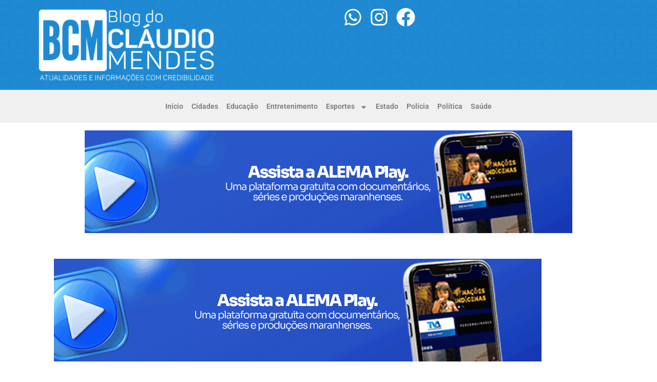

--- FILE ---
content_type: text/html; charset=UTF-8
request_url: https://blogdoclaudiomendes.com.br/amaury-almeida-confirma-apoio-a-weverton-rocha-que-participara-de-carreata-neste-sabado-em-mirinzal/
body_size: 24536
content:
<!doctype html>
<html lang="pt-BR">
<head>
	<meta charset="UTF-8">
	<meta name="viewport" content="width=device-width, initial-scale=1">
	<link rel="profile" href="https://gmpg.org/xfn/11">
	<title>Amaury Almeida confirma apoio à Weverton Rocha, que participará de carreata neste sábado em Mirinzal. &#8211; Blog do Claudio Mendes</title>
<meta name='robots' content='max-image-preview:large' />
<link rel='dns-prefetch' href='//secure.gravatar.com' />
<link rel='dns-prefetch' href='//www.googletagmanager.com' />
<link rel='dns-prefetch' href='//stats.wp.com' />
<link rel='dns-prefetch' href='//jetpack.wordpress.com' />
<link rel='dns-prefetch' href='//s0.wp.com' />
<link rel='dns-prefetch' href='//public-api.wordpress.com' />
<link rel='dns-prefetch' href='//0.gravatar.com' />
<link rel='dns-prefetch' href='//1.gravatar.com' />
<link rel='dns-prefetch' href='//2.gravatar.com' />
<link rel='dns-prefetch' href='//widgets.wp.com' />
<link rel='dns-prefetch' href='//pagead2.googlesyndication.com' />
<link rel='preconnect' href='//i0.wp.com' />
<link rel='preconnect' href='//c0.wp.com' />
<link rel="alternate" type="application/rss+xml" title="Feed para Blog do Claudio Mendes &raquo;" href="https://blogdoclaudiomendes.com.br/feed/" />
<link rel="alternate" type="application/rss+xml" title="Feed de comentários para Blog do Claudio Mendes &raquo;" href="https://blogdoclaudiomendes.com.br/comments/feed/" />
<link rel="alternate" type="application/rss+xml" title="Feed de comentários para Blog do Claudio Mendes &raquo; Amaury Almeida confirma apoio à Weverton Rocha, que participará de carreata neste sábado em Mirinzal." href="https://blogdoclaudiomendes.com.br/amaury-almeida-confirma-apoio-a-weverton-rocha-que-participara-de-carreata-neste-sabado-em-mirinzal/feed/" />
<link rel="alternate" title="oEmbed (JSON)" type="application/json+oembed" href="https://blogdoclaudiomendes.com.br/wp-json/oembed/1.0/embed?url=https%3A%2F%2Fblogdoclaudiomendes.com.br%2Famaury-almeida-confirma-apoio-a-weverton-rocha-que-participara-de-carreata-neste-sabado-em-mirinzal%2F" />
<link rel="alternate" title="oEmbed (XML)" type="text/xml+oembed" href="https://blogdoclaudiomendes.com.br/wp-json/oembed/1.0/embed?url=https%3A%2F%2Fblogdoclaudiomendes.com.br%2Famaury-almeida-confirma-apoio-a-weverton-rocha-que-participara-de-carreata-neste-sabado-em-mirinzal%2F&#038;format=xml" />
<style id='wp-img-auto-sizes-contain-inline-css'>
img:is([sizes=auto i],[sizes^="auto," i]){contain-intrinsic-size:3000px 1500px}
/*# sourceURL=wp-img-auto-sizes-contain-inline-css */
</style>

<link rel='stylesheet' id='jetpack_related-posts-css' href='https://c0.wp.com/p/jetpack/15.4/modules/related-posts/related-posts.css' media='all' />
<style id='wp-emoji-styles-inline-css'>

	img.wp-smiley, img.emoji {
		display: inline !important;
		border: none !important;
		box-shadow: none !important;
		height: 1em !important;
		width: 1em !important;
		margin: 0 0.07em !important;
		vertical-align: -0.1em !important;
		background: none !important;
		padding: 0 !important;
	}
/*# sourceURL=wp-emoji-styles-inline-css */
</style>
<link rel='stylesheet' id='wp-block-library-css' href='https://c0.wp.com/c/6.9/wp-includes/css/dist/block-library/style.min.css' media='all' />
<link rel='stylesheet' id='quads-style-css-css' href='https://blogdoclaudiomendes.com.br/wp-content/plugins/quick-adsense-reloaded/includes/gutenberg/dist/blocks.style.build.css?ver=2.0.98.1' media='all' />
<link rel='stylesheet' id='mediaelement-css' href='https://c0.wp.com/c/6.9/wp-includes/js/mediaelement/mediaelementplayer-legacy.min.css' media='all' />
<link rel='stylesheet' id='wp-mediaelement-css' href='https://c0.wp.com/c/6.9/wp-includes/js/mediaelement/wp-mediaelement.min.css' media='all' />
<style id='jetpack-sharing-buttons-style-inline-css'>
.jetpack-sharing-buttons__services-list{display:flex;flex-direction:row;flex-wrap:wrap;gap:0;list-style-type:none;margin:5px;padding:0}.jetpack-sharing-buttons__services-list.has-small-icon-size{font-size:12px}.jetpack-sharing-buttons__services-list.has-normal-icon-size{font-size:16px}.jetpack-sharing-buttons__services-list.has-large-icon-size{font-size:24px}.jetpack-sharing-buttons__services-list.has-huge-icon-size{font-size:36px}@media print{.jetpack-sharing-buttons__services-list{display:none!important}}.editor-styles-wrapper .wp-block-jetpack-sharing-buttons{gap:0;padding-inline-start:0}ul.jetpack-sharing-buttons__services-list.has-background{padding:1.25em 2.375em}
/*# sourceURL=https://blogdoclaudiomendes.com.br/wp-content/plugins/jetpack/_inc/blocks/sharing-buttons/view.css */
</style>
<link rel='stylesheet' id='jet-engine-frontend-css' href='https://blogdoclaudiomendes.com.br/wp-content/plugins/jet-engine/assets/css/frontend.css?ver=3.6.3' media='all' />
<style id='global-styles-inline-css'>
:root{--wp--preset--aspect-ratio--square: 1;--wp--preset--aspect-ratio--4-3: 4/3;--wp--preset--aspect-ratio--3-4: 3/4;--wp--preset--aspect-ratio--3-2: 3/2;--wp--preset--aspect-ratio--2-3: 2/3;--wp--preset--aspect-ratio--16-9: 16/9;--wp--preset--aspect-ratio--9-16: 9/16;--wp--preset--color--black: #000000;--wp--preset--color--cyan-bluish-gray: #abb8c3;--wp--preset--color--white: #ffffff;--wp--preset--color--pale-pink: #f78da7;--wp--preset--color--vivid-red: #cf2e2e;--wp--preset--color--luminous-vivid-orange: #ff6900;--wp--preset--color--luminous-vivid-amber: #fcb900;--wp--preset--color--light-green-cyan: #7bdcb5;--wp--preset--color--vivid-green-cyan: #00d084;--wp--preset--color--pale-cyan-blue: #8ed1fc;--wp--preset--color--vivid-cyan-blue: #0693e3;--wp--preset--color--vivid-purple: #9b51e0;--wp--preset--gradient--vivid-cyan-blue-to-vivid-purple: linear-gradient(135deg,rgb(6,147,227) 0%,rgb(155,81,224) 100%);--wp--preset--gradient--light-green-cyan-to-vivid-green-cyan: linear-gradient(135deg,rgb(122,220,180) 0%,rgb(0,208,130) 100%);--wp--preset--gradient--luminous-vivid-amber-to-luminous-vivid-orange: linear-gradient(135deg,rgb(252,185,0) 0%,rgb(255,105,0) 100%);--wp--preset--gradient--luminous-vivid-orange-to-vivid-red: linear-gradient(135deg,rgb(255,105,0) 0%,rgb(207,46,46) 100%);--wp--preset--gradient--very-light-gray-to-cyan-bluish-gray: linear-gradient(135deg,rgb(238,238,238) 0%,rgb(169,184,195) 100%);--wp--preset--gradient--cool-to-warm-spectrum: linear-gradient(135deg,rgb(74,234,220) 0%,rgb(151,120,209) 20%,rgb(207,42,186) 40%,rgb(238,44,130) 60%,rgb(251,105,98) 80%,rgb(254,248,76) 100%);--wp--preset--gradient--blush-light-purple: linear-gradient(135deg,rgb(255,206,236) 0%,rgb(152,150,240) 100%);--wp--preset--gradient--blush-bordeaux: linear-gradient(135deg,rgb(254,205,165) 0%,rgb(254,45,45) 50%,rgb(107,0,62) 100%);--wp--preset--gradient--luminous-dusk: linear-gradient(135deg,rgb(255,203,112) 0%,rgb(199,81,192) 50%,rgb(65,88,208) 100%);--wp--preset--gradient--pale-ocean: linear-gradient(135deg,rgb(255,245,203) 0%,rgb(182,227,212) 50%,rgb(51,167,181) 100%);--wp--preset--gradient--electric-grass: linear-gradient(135deg,rgb(202,248,128) 0%,rgb(113,206,126) 100%);--wp--preset--gradient--midnight: linear-gradient(135deg,rgb(2,3,129) 0%,rgb(40,116,252) 100%);--wp--preset--font-size--small: 13px;--wp--preset--font-size--medium: 20px;--wp--preset--font-size--large: 36px;--wp--preset--font-size--x-large: 42px;--wp--preset--spacing--20: 0.44rem;--wp--preset--spacing--30: 0.67rem;--wp--preset--spacing--40: 1rem;--wp--preset--spacing--50: 1.5rem;--wp--preset--spacing--60: 2.25rem;--wp--preset--spacing--70: 3.38rem;--wp--preset--spacing--80: 5.06rem;--wp--preset--shadow--natural: 6px 6px 9px rgba(0, 0, 0, 0.2);--wp--preset--shadow--deep: 12px 12px 50px rgba(0, 0, 0, 0.4);--wp--preset--shadow--sharp: 6px 6px 0px rgba(0, 0, 0, 0.2);--wp--preset--shadow--outlined: 6px 6px 0px -3px rgb(255, 255, 255), 6px 6px rgb(0, 0, 0);--wp--preset--shadow--crisp: 6px 6px 0px rgb(0, 0, 0);}:root { --wp--style--global--content-size: 800px;--wp--style--global--wide-size: 1200px; }:where(body) { margin: 0; }.wp-site-blocks > .alignleft { float: left; margin-right: 2em; }.wp-site-blocks > .alignright { float: right; margin-left: 2em; }.wp-site-blocks > .aligncenter { justify-content: center; margin-left: auto; margin-right: auto; }:where(.wp-site-blocks) > * { margin-block-start: 24px; margin-block-end: 0; }:where(.wp-site-blocks) > :first-child { margin-block-start: 0; }:where(.wp-site-blocks) > :last-child { margin-block-end: 0; }:root { --wp--style--block-gap: 24px; }:root :where(.is-layout-flow) > :first-child{margin-block-start: 0;}:root :where(.is-layout-flow) > :last-child{margin-block-end: 0;}:root :where(.is-layout-flow) > *{margin-block-start: 24px;margin-block-end: 0;}:root :where(.is-layout-constrained) > :first-child{margin-block-start: 0;}:root :where(.is-layout-constrained) > :last-child{margin-block-end: 0;}:root :where(.is-layout-constrained) > *{margin-block-start: 24px;margin-block-end: 0;}:root :where(.is-layout-flex){gap: 24px;}:root :where(.is-layout-grid){gap: 24px;}.is-layout-flow > .alignleft{float: left;margin-inline-start: 0;margin-inline-end: 2em;}.is-layout-flow > .alignright{float: right;margin-inline-start: 2em;margin-inline-end: 0;}.is-layout-flow > .aligncenter{margin-left: auto !important;margin-right: auto !important;}.is-layout-constrained > .alignleft{float: left;margin-inline-start: 0;margin-inline-end: 2em;}.is-layout-constrained > .alignright{float: right;margin-inline-start: 2em;margin-inline-end: 0;}.is-layout-constrained > .aligncenter{margin-left: auto !important;margin-right: auto !important;}.is-layout-constrained > :where(:not(.alignleft):not(.alignright):not(.alignfull)){max-width: var(--wp--style--global--content-size);margin-left: auto !important;margin-right: auto !important;}.is-layout-constrained > .alignwide{max-width: var(--wp--style--global--wide-size);}body .is-layout-flex{display: flex;}.is-layout-flex{flex-wrap: wrap;align-items: center;}.is-layout-flex > :is(*, div){margin: 0;}body .is-layout-grid{display: grid;}.is-layout-grid > :is(*, div){margin: 0;}body{padding-top: 0px;padding-right: 0px;padding-bottom: 0px;padding-left: 0px;}a:where(:not(.wp-element-button)){text-decoration: underline;}:root :where(.wp-element-button, .wp-block-button__link){background-color: #32373c;border-width: 0;color: #fff;font-family: inherit;font-size: inherit;font-style: inherit;font-weight: inherit;letter-spacing: inherit;line-height: inherit;padding-top: calc(0.667em + 2px);padding-right: calc(1.333em + 2px);padding-bottom: calc(0.667em + 2px);padding-left: calc(1.333em + 2px);text-decoration: none;text-transform: inherit;}.has-black-color{color: var(--wp--preset--color--black) !important;}.has-cyan-bluish-gray-color{color: var(--wp--preset--color--cyan-bluish-gray) !important;}.has-white-color{color: var(--wp--preset--color--white) !important;}.has-pale-pink-color{color: var(--wp--preset--color--pale-pink) !important;}.has-vivid-red-color{color: var(--wp--preset--color--vivid-red) !important;}.has-luminous-vivid-orange-color{color: var(--wp--preset--color--luminous-vivid-orange) !important;}.has-luminous-vivid-amber-color{color: var(--wp--preset--color--luminous-vivid-amber) !important;}.has-light-green-cyan-color{color: var(--wp--preset--color--light-green-cyan) !important;}.has-vivid-green-cyan-color{color: var(--wp--preset--color--vivid-green-cyan) !important;}.has-pale-cyan-blue-color{color: var(--wp--preset--color--pale-cyan-blue) !important;}.has-vivid-cyan-blue-color{color: var(--wp--preset--color--vivid-cyan-blue) !important;}.has-vivid-purple-color{color: var(--wp--preset--color--vivid-purple) !important;}.has-black-background-color{background-color: var(--wp--preset--color--black) !important;}.has-cyan-bluish-gray-background-color{background-color: var(--wp--preset--color--cyan-bluish-gray) !important;}.has-white-background-color{background-color: var(--wp--preset--color--white) !important;}.has-pale-pink-background-color{background-color: var(--wp--preset--color--pale-pink) !important;}.has-vivid-red-background-color{background-color: var(--wp--preset--color--vivid-red) !important;}.has-luminous-vivid-orange-background-color{background-color: var(--wp--preset--color--luminous-vivid-orange) !important;}.has-luminous-vivid-amber-background-color{background-color: var(--wp--preset--color--luminous-vivid-amber) !important;}.has-light-green-cyan-background-color{background-color: var(--wp--preset--color--light-green-cyan) !important;}.has-vivid-green-cyan-background-color{background-color: var(--wp--preset--color--vivid-green-cyan) !important;}.has-pale-cyan-blue-background-color{background-color: var(--wp--preset--color--pale-cyan-blue) !important;}.has-vivid-cyan-blue-background-color{background-color: var(--wp--preset--color--vivid-cyan-blue) !important;}.has-vivid-purple-background-color{background-color: var(--wp--preset--color--vivid-purple) !important;}.has-black-border-color{border-color: var(--wp--preset--color--black) !important;}.has-cyan-bluish-gray-border-color{border-color: var(--wp--preset--color--cyan-bluish-gray) !important;}.has-white-border-color{border-color: var(--wp--preset--color--white) !important;}.has-pale-pink-border-color{border-color: var(--wp--preset--color--pale-pink) !important;}.has-vivid-red-border-color{border-color: var(--wp--preset--color--vivid-red) !important;}.has-luminous-vivid-orange-border-color{border-color: var(--wp--preset--color--luminous-vivid-orange) !important;}.has-luminous-vivid-amber-border-color{border-color: var(--wp--preset--color--luminous-vivid-amber) !important;}.has-light-green-cyan-border-color{border-color: var(--wp--preset--color--light-green-cyan) !important;}.has-vivid-green-cyan-border-color{border-color: var(--wp--preset--color--vivid-green-cyan) !important;}.has-pale-cyan-blue-border-color{border-color: var(--wp--preset--color--pale-cyan-blue) !important;}.has-vivid-cyan-blue-border-color{border-color: var(--wp--preset--color--vivid-cyan-blue) !important;}.has-vivid-purple-border-color{border-color: var(--wp--preset--color--vivid-purple) !important;}.has-vivid-cyan-blue-to-vivid-purple-gradient-background{background: var(--wp--preset--gradient--vivid-cyan-blue-to-vivid-purple) !important;}.has-light-green-cyan-to-vivid-green-cyan-gradient-background{background: var(--wp--preset--gradient--light-green-cyan-to-vivid-green-cyan) !important;}.has-luminous-vivid-amber-to-luminous-vivid-orange-gradient-background{background: var(--wp--preset--gradient--luminous-vivid-amber-to-luminous-vivid-orange) !important;}.has-luminous-vivid-orange-to-vivid-red-gradient-background{background: var(--wp--preset--gradient--luminous-vivid-orange-to-vivid-red) !important;}.has-very-light-gray-to-cyan-bluish-gray-gradient-background{background: var(--wp--preset--gradient--very-light-gray-to-cyan-bluish-gray) !important;}.has-cool-to-warm-spectrum-gradient-background{background: var(--wp--preset--gradient--cool-to-warm-spectrum) !important;}.has-blush-light-purple-gradient-background{background: var(--wp--preset--gradient--blush-light-purple) !important;}.has-blush-bordeaux-gradient-background{background: var(--wp--preset--gradient--blush-bordeaux) !important;}.has-luminous-dusk-gradient-background{background: var(--wp--preset--gradient--luminous-dusk) !important;}.has-pale-ocean-gradient-background{background: var(--wp--preset--gradient--pale-ocean) !important;}.has-electric-grass-gradient-background{background: var(--wp--preset--gradient--electric-grass) !important;}.has-midnight-gradient-background{background: var(--wp--preset--gradient--midnight) !important;}.has-small-font-size{font-size: var(--wp--preset--font-size--small) !important;}.has-medium-font-size{font-size: var(--wp--preset--font-size--medium) !important;}.has-large-font-size{font-size: var(--wp--preset--font-size--large) !important;}.has-x-large-font-size{font-size: var(--wp--preset--font-size--x-large) !important;}
:root :where(.wp-block-pullquote){font-size: 1.5em;line-height: 1.6;}
/*# sourceURL=global-styles-inline-css */
</style>
<link rel='stylesheet' id='hello-elementor-css' href='https://blogdoclaudiomendes.com.br/wp-content/themes/hello-elementor/assets/css/reset.css?ver=3.4.4' media='all' />
<link rel='stylesheet' id='hello-elementor-theme-style-css' href='https://blogdoclaudiomendes.com.br/wp-content/themes/hello-elementor/assets/css/theme.css?ver=3.4.4' media='all' />
<link rel='stylesheet' id='hello-elementor-header-footer-css' href='https://blogdoclaudiomendes.com.br/wp-content/themes/hello-elementor/assets/css/header-footer.css?ver=3.4.4' media='all' />
<link rel='stylesheet' id='elementor-frontend-css' href='https://blogdoclaudiomendes.com.br/wp-content/plugins/elementor/assets/css/frontend.min.css?ver=3.34.1' media='all' />
<link rel='stylesheet' id='elementor-post-25643-css' href='https://blogdoclaudiomendes.com.br/wp-content/uploads/elementor/css/post-25643.css?ver=1769022211' media='all' />
<link rel='stylesheet' id='widget-image-css' href='https://blogdoclaudiomendes.com.br/wp-content/plugins/elementor/assets/css/widget-image.min.css?ver=3.34.1' media='all' />
<link rel='stylesheet' id='widget-icon-list-css' href='https://blogdoclaudiomendes.com.br/wp-content/plugins/elementor/assets/css/widget-icon-list.min.css?ver=3.34.1' media='all' />
<link rel='stylesheet' id='widget-nav-menu-css' href='https://blogdoclaudiomendes.com.br/wp-content/plugins/elementor-pro/assets/css/widget-nav-menu.min.css?ver=3.27.3' media='all' />
<link rel='stylesheet' id='widget-spacer-css' href='https://blogdoclaudiomendes.com.br/wp-content/plugins/elementor/assets/css/widget-spacer.min.css?ver=3.34.1' media='all' />
<link rel='stylesheet' id='widget-heading-css' href='https://blogdoclaudiomendes.com.br/wp-content/plugins/elementor/assets/css/widget-heading.min.css?ver=3.34.1' media='all' />
<link rel='stylesheet' id='widget-post-info-css' href='https://blogdoclaudiomendes.com.br/wp-content/plugins/elementor-pro/assets/css/widget-post-info.min.css?ver=3.27.3' media='all' />
<link rel='stylesheet' id='widget-post-navigation-css' href='https://blogdoclaudiomendes.com.br/wp-content/plugins/elementor-pro/assets/css/widget-post-navigation.min.css?ver=3.27.3' media='all' />
<link rel='stylesheet' id='jet-blog-css' href='https://blogdoclaudiomendes.com.br/wp-content/plugins/jet-blog/assets/css/jet-blog.css?ver=2.4.2.1' media='all' />
<link rel='stylesheet' id='elementor-post-25673-css' href='https://blogdoclaudiomendes.com.br/wp-content/uploads/elementor/css/post-25673.css?ver=1769022212' media='all' />
<link rel='stylesheet' id='elementor-post-25670-css' href='https://blogdoclaudiomendes.com.br/wp-content/uploads/elementor/css/post-25670.css?ver=1769022212' media='all' />
<link rel='stylesheet' id='elementor-post-25667-css' href='https://blogdoclaudiomendes.com.br/wp-content/uploads/elementor/css/post-25667.css?ver=1769022263' media='all' />
<style id='jetpack_facebook_likebox-inline-css'>
.widget_facebook_likebox {
	overflow: hidden;
}

/*# sourceURL=https://blogdoclaudiomendes.com.br/wp-content/plugins/jetpack/modules/widgets/facebook-likebox/style.css */
</style>
<link rel='stylesheet' id='tablepress-default-css' href='https://blogdoclaudiomendes.com.br/wp-content/plugins/tablepress/css/build/default.css?ver=3.2.6' media='all' />
<link rel='stylesheet' id='open-sans-css' href='https://fonts.googleapis.com/css?family=Open+Sans%3A300italic%2C400italic%2C600italic%2C300%2C400%2C600&#038;subset=latin%2Clatin-ext&#038;display=fallback&#038;ver=6.9' media='all' />
<link rel='stylesheet' id='jetpack_likes-css' href='https://c0.wp.com/p/jetpack/15.4/modules/likes/style.css' media='all' />
<link rel='stylesheet' id='hello-elementor-child-style-css' href='https://blogdoclaudiomendes.com.br/wp-content/themes/hello-theme-child-master/style.css?ver=1.0.0' media='all' />
<link rel='stylesheet' id='sharedaddy-css' href='https://c0.wp.com/p/jetpack/15.4/modules/sharedaddy/sharing.css' media='all' />
<link rel='stylesheet' id='social-logos-css' href='https://c0.wp.com/p/jetpack/15.4/_inc/social-logos/social-logos.min.css' media='all' />
<link rel='stylesheet' id='elementor-gf-local-roboto-css' href='https://blogdoclaudiomendes.com.br/wp-content/uploads/elementor/google-fonts/css/roboto.css?ver=1742580312' media='all' />
<link rel='stylesheet' id='elementor-gf-local-robotoslab-css' href='https://blogdoclaudiomendes.com.br/wp-content/uploads/elementor/google-fonts/css/robotoslab.css?ver=1742580317' media='all' />
<style id='quads-styles-inline-css'>

    .quads-location ins.adsbygoogle {
        background: transparent !important;
    }.quads-location .quads_rotator_img{ opacity:1 !important;}
    .quads.quads_ad_container { display: grid; grid-template-columns: auto; grid-gap: 10px; padding: 10px; }
    .grid_image{animation: fadeIn 0.5s;-webkit-animation: fadeIn 0.5s;-moz-animation: fadeIn 0.5s;
        -o-animation: fadeIn 0.5s;-ms-animation: fadeIn 0.5s;}
    .quads-ad-label { font-size: 12px; text-align: center; color: #333;}
    .quads_click_impression { display: none;} .quads-location, .quads-ads-space{max-width:100%;} @media only screen and (max-width: 480px) { .quads-ads-space, .penci-builder-element .quads-ads-space{max-width:340px;}}
/*# sourceURL=quads-styles-inline-css */
</style>
<script id="jetpack_related-posts-js-extra">
var related_posts_js_options = {"post_heading":"h4"};
//# sourceURL=jetpack_related-posts-js-extra
</script>
<script src="https://c0.wp.com/p/jetpack/15.4/_inc/build/related-posts/related-posts.min.js" id="jetpack_related-posts-js"></script>
<script src="https://c0.wp.com/c/6.9/wp-includes/js/jquery/jquery.min.js" id="jquery-core-js"></script>
<script src="https://c0.wp.com/c/6.9/wp-includes/js/jquery/jquery-migrate.min.js" id="jquery-migrate-js"></script>

<!-- Snippet da etiqueta do Google (gtag.js) adicionado pelo Site Kit -->
<!-- Snippet do Google Análises adicionado pelo Site Kit -->
<script src="https://www.googletagmanager.com/gtag/js?id=GT-KVJTMG27" id="google_gtagjs-js" async></script>
<script id="google_gtagjs-js-after">
window.dataLayer = window.dataLayer || [];function gtag(){dataLayer.push(arguments);}
gtag("set","linker",{"domains":["blogdoclaudiomendes.com.br"]});
gtag("js", new Date());
gtag("set", "developer_id.dZTNiMT", true);
gtag("config", "GT-KVJTMG27");
 window._googlesitekit = window._googlesitekit || {}; window._googlesitekit.throttledEvents = []; window._googlesitekit.gtagEvent = (name, data) => { var key = JSON.stringify( { name, data } ); if ( !! window._googlesitekit.throttledEvents[ key ] ) { return; } window._googlesitekit.throttledEvents[ key ] = true; setTimeout( () => { delete window._googlesitekit.throttledEvents[ key ]; }, 5 ); gtag( "event", name, { ...data, event_source: "site-kit" } ); }; 
//# sourceURL=google_gtagjs-js-after
</script>
<link rel="https://api.w.org/" href="https://blogdoclaudiomendes.com.br/wp-json/" /><link rel="alternate" title="JSON" type="application/json" href="https://blogdoclaudiomendes.com.br/wp-json/wp/v2/posts/23196" /><link rel="EditURI" type="application/rsd+xml" title="RSD" href="https://blogdoclaudiomendes.com.br/xmlrpc.php?rsd" />
<meta name="generator" content="WordPress 6.9" />
<link rel="canonical" href="https://blogdoclaudiomendes.com.br/amaury-almeida-confirma-apoio-a-weverton-rocha-que-participara-de-carreata-neste-sabado-em-mirinzal/" />
<link rel='shortlink' href='https://wp.me/pbdE62-628' />
<meta name="generator" content="Site Kit by Google 1.170.0" />	<style>img#wpstats{display:none}</style>
		<script>document.cookie = 'quads_browser_width='+screen.width;</script>
<!-- Meta-etiquetas do Google AdSense adicionado pelo Site Kit -->
<meta name="google-adsense-platform-account" content="ca-host-pub-2644536267352236">
<meta name="google-adsense-platform-domain" content="sitekit.withgoogle.com">
<!-- Fim das meta-etiquetas do Google AdSense adicionado pelo Site Kit -->
<meta name="generator" content="Elementor 3.34.1; features: e_font_icon_svg, additional_custom_breakpoints; settings: css_print_method-external, google_font-enabled, font_display-swap">
<meta name="google-site-verification" content="Tuw-gy5K90hLlkFf-Fv1Y54SAerh38ePXDfCchvVYCk" />
			<style>
				.e-con.e-parent:nth-of-type(n+4):not(.e-lazyloaded):not(.e-no-lazyload),
				.e-con.e-parent:nth-of-type(n+4):not(.e-lazyloaded):not(.e-no-lazyload) * {
					background-image: none !important;
				}
				@media screen and (max-height: 1024px) {
					.e-con.e-parent:nth-of-type(n+3):not(.e-lazyloaded):not(.e-no-lazyload),
					.e-con.e-parent:nth-of-type(n+3):not(.e-lazyloaded):not(.e-no-lazyload) * {
						background-image: none !important;
					}
				}
				@media screen and (max-height: 640px) {
					.e-con.e-parent:nth-of-type(n+2):not(.e-lazyloaded):not(.e-no-lazyload),
					.e-con.e-parent:nth-of-type(n+2):not(.e-lazyloaded):not(.e-no-lazyload) * {
						background-image: none !important;
					}
				}
			</style>
			
<!-- Código do Google Adsense adicionado pelo Site Kit -->
<script async src="https://pagead2.googlesyndication.com/pagead/js/adsbygoogle.js?client=ca-pub-9149705013030803&amp;host=ca-host-pub-2644536267352236" crossorigin="anonymous"></script>

<!-- Fim do código do Google AdSense adicionado pelo Site Kit -->

<!-- Jetpack Open Graph Tags -->
<meta property="og:type" content="article" />
<meta property="og:title" content="Amaury Almeida confirma apoio à Weverton Rocha, que participará de carreata neste sábado em Mirinzal." />
<meta property="og:url" content="https://blogdoclaudiomendes.com.br/amaury-almeida-confirma-apoio-a-weverton-rocha-que-participara-de-carreata-neste-sabado-em-mirinzal/" />
<meta property="og:description" content="Em Mirinzal, a alegria está tomando conta da cidade e o sentimento de vitória está movendo o prefeito Amaury Almeida e todo o seu grupo político, que receberão neste sábado (17), o candidato a gove…" />
<meta property="article:published_time" content="2022-09-16T02:33:08+00:00" />
<meta property="article:modified_time" content="2022-09-16T02:33:08+00:00" />
<meta property="og:site_name" content="Blog do Claudio Mendes" />
<meta property="og:image" content="https://i0.wp.com/blogdoclaudiomendes.com.br/wp-content/uploads/2022/09/Weverton-Rocha-em-Mirinzal.jpeg?fit=1199%2C1200&#038;ssl=1" />
<meta property="og:image:width" content="1199" />
<meta property="og:image:height" content="1200" />
<meta property="og:image:alt" content="" />
<meta property="og:locale" content="pt_BR" />
<meta name="twitter:text:title" content="Amaury Almeida confirma apoio à Weverton Rocha, que participará de carreata neste sábado em Mirinzal." />
<meta name="twitter:image" content="https://i0.wp.com/blogdoclaudiomendes.com.br/wp-content/uploads/2022/09/Weverton-Rocha-em-Mirinzal.jpeg?fit=1199%2C1200&#038;ssl=1&#038;w=640" />
<meta name="twitter:card" content="summary_large_image" />

<!-- End Jetpack Open Graph Tags -->
<link rel="icon" href="https://i0.wp.com/blogdoclaudiomendes.com.br/wp-content/uploads/2024/08/cropped-cropped-cropped-CAPA-BCM-2024-1-2-scaled-1.jpeg?fit=32%2C32&#038;ssl=1" sizes="32x32" />
<link rel="icon" href="https://i0.wp.com/blogdoclaudiomendes.com.br/wp-content/uploads/2024/08/cropped-cropped-cropped-CAPA-BCM-2024-1-2-scaled-1.jpeg?fit=192%2C192&#038;ssl=1" sizes="192x192" />
<link rel="apple-touch-icon" href="https://i0.wp.com/blogdoclaudiomendes.com.br/wp-content/uploads/2024/08/cropped-cropped-cropped-CAPA-BCM-2024-1-2-scaled-1.jpeg?fit=180%2C180&#038;ssl=1" />
<meta name="msapplication-TileImage" content="https://i0.wp.com/blogdoclaudiomendes.com.br/wp-content/uploads/2024/08/cropped-cropped-cropped-CAPA-BCM-2024-1-2-scaled-1.jpeg?fit=270%2C270&#038;ssl=1" />
		<style id="wp-custom-css">
			.elementor-widget-container li{
	list-style: none;
	margin-bottom: 20px
}
.widgettitle{
	background: #004AAD;
	color: white;
	padding: 10px;
	border-top-right-radius: 15px
}
.elementor-widget-container li h2{
	font-size: 21px
}
.elementor-widget-container li a{
	color: black
}

h2.elementor-heading-title a{
	color: white !important
}
h2.widgettitle a{
	color: white !important
}
h2.elementor-heading-title a{
	color: black !important
}		</style>
		</head>
<body data-rsssl=1 class="wp-singular post-template-default single single-post postid-23196 single-format-standard wp-custom-logo wp-embed-responsive wp-theme-hello-elementor wp-child-theme-hello-theme-child-master hello-elementor-default elementor-default elementor-kit-25643 elementor-page-25667">


<a class="skip-link screen-reader-text" href="#content">Ir para o conteúdo</a>

		<div data-elementor-type="header" data-elementor-id="25673" class="elementor elementor-25673 elementor-location-header" data-elementor-post-type="elementor_library">
			<div class="elementor-element elementor-element-133197f e-flex e-con-boxed e-con e-parent" data-id="133197f" data-element_type="container" data-settings="{&quot;background_background&quot;:&quot;classic&quot;}">
					<div class="e-con-inner">
		<div class="elementor-element elementor-element-d0426fe e-con-full e-flex e-con e-child" data-id="d0426fe" data-element_type="container">
				<div class="elementor-element elementor-element-8a7432c elementor-widget__width-inherit elementor-widget elementor-widget-theme-site-logo elementor-widget-image" data-id="8a7432c" data-element_type="widget" data-widget_type="theme-site-logo.default">
				<div class="elementor-widget-container">
											<a href="https://blogdoclaudiomendes.com.br">
			<img loading="lazy" width="400" height="164" src="https://i0.wp.com/blogdoclaudiomendes.com.br/wp-content/uploads/2025/03/cropped-cropped-CAPA-BCM-2024-1-2-scaled-1-removebg-preview-1.png?fit=400%2C164&amp;ssl=1" class="attachment-full size-full wp-image-39341" alt="" srcset="https://i0.wp.com/blogdoclaudiomendes.com.br/wp-content/uploads/2025/03/cropped-cropped-CAPA-BCM-2024-1-2-scaled-1-removebg-preview-1.png?w=400&amp;ssl=1 400w, https://i0.wp.com/blogdoclaudiomendes.com.br/wp-content/uploads/2025/03/cropped-cropped-CAPA-BCM-2024-1-2-scaled-1-removebg-preview-1.png?resize=300%2C123&amp;ssl=1 300w" sizes="(max-width: 400px) 100vw, 400px" data-attachment-id="39341" data-permalink="https://blogdoclaudiomendes.com.br/cropped-cropped-capa-bcm-2024-1-2-scaled-1-removebg-preview-1/" data-orig-file="https://i0.wp.com/blogdoclaudiomendes.com.br/wp-content/uploads/2025/03/cropped-cropped-CAPA-BCM-2024-1-2-scaled-1-removebg-preview-1.png?fit=400%2C164&amp;ssl=1" data-orig-size="400,164" data-comments-opened="1" data-image-meta="{&quot;aperture&quot;:&quot;0&quot;,&quot;credit&quot;:&quot;&quot;,&quot;camera&quot;:&quot;&quot;,&quot;caption&quot;:&quot;&quot;,&quot;created_timestamp&quot;:&quot;0&quot;,&quot;copyright&quot;:&quot;&quot;,&quot;focal_length&quot;:&quot;0&quot;,&quot;iso&quot;:&quot;0&quot;,&quot;shutter_speed&quot;:&quot;0&quot;,&quot;title&quot;:&quot;&quot;,&quot;orientation&quot;:&quot;0&quot;}" data-image-title="cropped-cropped-CAPA-BCM-2024-1-2-scaled-1-removebg-preview (1)" data-image-description="" data-image-caption="" data-medium-file="https://i0.wp.com/blogdoclaudiomendes.com.br/wp-content/uploads/2025/03/cropped-cropped-CAPA-BCM-2024-1-2-scaled-1-removebg-preview-1.png?fit=300%2C123&amp;ssl=1" data-large-file="https://i0.wp.com/blogdoclaudiomendes.com.br/wp-content/uploads/2025/03/cropped-cropped-CAPA-BCM-2024-1-2-scaled-1-removebg-preview-1.png?fit=400%2C164&amp;ssl=1" />				</a>
											</div>
				</div>
				</div>
		<div class="elementor-element elementor-element-c69a693 e-con-full e-flex e-con e-child" data-id="c69a693" data-element_type="container">
				<div class="elementor-element elementor-element-4ec0760 elementor-icon-list--layout-inline elementor-widget__width-auto elementor-list-item-link-full_width elementor-widget elementor-widget-icon-list" data-id="4ec0760" data-element_type="widget" data-widget_type="icon-list.default">
				<div class="elementor-widget-container">
							<ul class="elementor-icon-list-items elementor-inline-items">
							<li class="elementor-icon-list-item elementor-inline-item">
											<a href="https://api.whatsapp.com/send?phone=5598-98465-5441&#038;text=Ol%C3%A1" target="_blank">

												<span class="elementor-icon-list-icon">
							<svg aria-hidden="true" class="e-font-icon-svg e-fab-whatsapp" viewBox="0 0 448 512" xmlns="http://www.w3.org/2000/svg"><path d="M380.9 97.1C339 55.1 283.2 32 223.9 32c-122.4 0-222 99.6-222 222 0 39.1 10.2 77.3 29.6 111L0 480l117.7-30.9c32.4 17.7 68.9 27 106.1 27h.1c122.3 0 224.1-99.6 224.1-222 0-59.3-25.2-115-67.1-157zm-157 341.6c-33.2 0-65.7-8.9-94-25.7l-6.7-4-69.8 18.3L72 359.2l-4.4-7c-18.5-29.4-28.2-63.3-28.2-98.2 0-101.7 82.8-184.5 184.6-184.5 49.3 0 95.6 19.2 130.4 54.1 34.8 34.9 56.2 81.2 56.1 130.5 0 101.8-84.9 184.6-186.6 184.6zm101.2-138.2c-5.5-2.8-32.8-16.2-37.9-18-5.1-1.9-8.8-2.8-12.5 2.8-3.7 5.6-14.3 18-17.6 21.8-3.2 3.7-6.5 4.2-12 1.4-32.6-16.3-54-29.1-75.5-66-5.7-9.8 5.7-9.1 16.3-30.3 1.8-3.7.9-6.9-.5-9.7-1.4-2.8-12.5-30.1-17.1-41.2-4.5-10.8-9.1-9.3-12.5-9.5-3.2-.2-6.9-.2-10.6-.2-3.7 0-9.7 1.4-14.8 6.9-5.1 5.6-19.4 19-19.4 46.3 0 27.3 19.9 53.7 22.6 57.4 2.8 3.7 39.1 59.7 94.8 83.8 35.2 15.2 49 16.5 66.6 13.9 10.7-1.6 32.8-13.4 37.4-26.4 4.6-13 4.6-24.1 3.2-26.4-1.3-2.5-5-3.9-10.5-6.6z"></path></svg>						</span>
										<span class="elementor-icon-list-text"></span>
											</a>
									</li>
								<li class="elementor-icon-list-item elementor-inline-item">
											<a href="https://www.instagram.com/claudiomendes_cpu/" target="_blank">

												<span class="elementor-icon-list-icon">
							<svg aria-hidden="true" class="e-font-icon-svg e-fab-instagram" viewBox="0 0 448 512" xmlns="http://www.w3.org/2000/svg"><path d="M224.1 141c-63.6 0-114.9 51.3-114.9 114.9s51.3 114.9 114.9 114.9S339 319.5 339 255.9 287.7 141 224.1 141zm0 189.6c-41.1 0-74.7-33.5-74.7-74.7s33.5-74.7 74.7-74.7 74.7 33.5 74.7 74.7-33.6 74.7-74.7 74.7zm146.4-194.3c0 14.9-12 26.8-26.8 26.8-14.9 0-26.8-12-26.8-26.8s12-26.8 26.8-26.8 26.8 12 26.8 26.8zm76.1 27.2c-1.7-35.9-9.9-67.7-36.2-93.9-26.2-26.2-58-34.4-93.9-36.2-37-2.1-147.9-2.1-184.9 0-35.8 1.7-67.6 9.9-93.9 36.1s-34.4 58-36.2 93.9c-2.1 37-2.1 147.9 0 184.9 1.7 35.9 9.9 67.7 36.2 93.9s58 34.4 93.9 36.2c37 2.1 147.9 2.1 184.9 0 35.9-1.7 67.7-9.9 93.9-36.2 26.2-26.2 34.4-58 36.2-93.9 2.1-37 2.1-147.8 0-184.8zM398.8 388c-7.8 19.6-22.9 34.7-42.6 42.6-29.5 11.7-99.5 9-132.1 9s-102.7 2.6-132.1-9c-19.6-7.8-34.7-22.9-42.6-42.6-11.7-29.5-9-99.5-9-132.1s-2.6-102.7 9-132.1c7.8-19.6 22.9-34.7 42.6-42.6 29.5-11.7 99.5-9 132.1-9s102.7-2.6 132.1 9c19.6 7.8 34.7 22.9 42.6 42.6 11.7 29.5 9 99.5 9 132.1s2.7 102.7-9 132.1z"></path></svg>						</span>
										<span class="elementor-icon-list-text"></span>
											</a>
									</li>
								<li class="elementor-icon-list-item elementor-inline-item">
											<a href="https://www.facebook.com/BlogdoClaudioMendes/" target="_blank">

												<span class="elementor-icon-list-icon">
							<svg aria-hidden="true" class="e-font-icon-svg e-fab-facebook" viewBox="0 0 512 512" xmlns="http://www.w3.org/2000/svg"><path d="M504 256C504 119 393 8 256 8S8 119 8 256c0 123.78 90.69 226.38 209.25 245V327.69h-63V256h63v-54.64c0-62.15 37-96.48 93.67-96.48 27.14 0 55.52 4.84 55.52 4.84v61h-31.28c-30.8 0-40.41 19.12-40.41 38.73V256h68.78l-11 71.69h-57.78V501C413.31 482.38 504 379.78 504 256z"></path></svg>						</span>
										<span class="elementor-icon-list-text"></span>
											</a>
									</li>
						</ul>
						</div>
				</div>
				</div>
					</div>
				</div>
		<div class="elementor-element elementor-element-ac8d83a e-flex e-con-boxed e-con e-parent" data-id="ac8d83a" data-element_type="container" data-settings="{&quot;background_background&quot;:&quot;classic&quot;}">
					<div class="e-con-inner">
				<div class="elementor-element elementor-element-fe19555 elementor-nav-menu__align-center elementor-nav-menu--dropdown-tablet elementor-nav-menu__text-align-aside elementor-nav-menu--toggle elementor-nav-menu--burger elementor-widget elementor-widget-nav-menu" data-id="fe19555" data-element_type="widget" data-settings="{&quot;layout&quot;:&quot;horizontal&quot;,&quot;submenu_icon&quot;:{&quot;value&quot;:&quot;&lt;svg class=\&quot;e-font-icon-svg e-fas-caret-down\&quot; viewBox=\&quot;0 0 320 512\&quot; xmlns=\&quot;http:\/\/www.w3.org\/2000\/svg\&quot;&gt;&lt;path d=\&quot;M31.3 192h257.3c17.8 0 26.7 21.5 14.1 34.1L174.1 354.8c-7.8 7.8-20.5 7.8-28.3 0L17.2 226.1C4.6 213.5 13.5 192 31.3 192z\&quot;&gt;&lt;\/path&gt;&lt;\/svg&gt;&quot;,&quot;library&quot;:&quot;fa-solid&quot;},&quot;toggle&quot;:&quot;burger&quot;}" data-widget_type="nav-menu.default">
				<div class="elementor-widget-container">
								<nav aria-label="Menu" class="elementor-nav-menu--main elementor-nav-menu__container elementor-nav-menu--layout-horizontal e--pointer-underline e--animation-fade">
				<ul id="menu-1-fe19555" class="elementor-nav-menu"><li class="menu-item menu-item-type-custom menu-item-object-custom menu-item-home menu-item-8755"><a href="https://blogdoclaudiomendes.com.br/" class="elementor-item">Início</a></li>
<li class="menu-item menu-item-type-taxonomy menu-item-object-category menu-item-8758"><a href="https://blogdoclaudiomendes.com.br/categoria/cidades/" class="elementor-item">Cidades</a></li>
<li class="menu-item menu-item-type-taxonomy menu-item-object-category menu-item-8759"><a href="https://blogdoclaudiomendes.com.br/categoria/educacao/" class="elementor-item">Educação</a></li>
<li class="menu-item menu-item-type-taxonomy menu-item-object-category menu-item-8760"><a href="https://blogdoclaudiomendes.com.br/categoria/entretenimento/" class="elementor-item">Entretenimento</a></li>
<li class="menu-item menu-item-type-taxonomy menu-item-object-category menu-item-has-children menu-item-8957"><a href="https://blogdoclaudiomendes.com.br/categoria/esportes/" class="elementor-item">Esportes</a>
<ul class="sub-menu elementor-nav-menu--dropdown">
	<li class="menu-item menu-item-type-post_type menu-item-object-page menu-item-22527"><a href="https://blogdoclaudiomendes.com.br/campeonato-de-inverno-2022/" class="elementor-sub-item">Campeonato de Inverno 2022.</a></li>
</ul>
</li>
<li class="menu-item menu-item-type-taxonomy menu-item-object-category current-post-ancestor current-menu-parent current-post-parent menu-item-8761"><a href="https://blogdoclaudiomendes.com.br/categoria/estado/" class="elementor-item">Estado</a></li>
<li class="menu-item menu-item-type-taxonomy menu-item-object-category menu-item-8763"><a href="https://blogdoclaudiomendes.com.br/categoria/policia/" class="elementor-item">Polícia</a></li>
<li class="menu-item menu-item-type-taxonomy menu-item-object-category menu-item-8764"><a href="https://blogdoclaudiomendes.com.br/categoria/politica/" class="elementor-item">Política</a></li>
<li class="menu-item menu-item-type-taxonomy menu-item-object-category menu-item-8765"><a href="https://blogdoclaudiomendes.com.br/categoria/saude/" class="elementor-item">Saúde</a></li>
</ul>			</nav>
					<div class="elementor-menu-toggle" role="button" tabindex="0" aria-label="Menu Toggle" aria-expanded="false">
			<svg aria-hidden="true" role="presentation" class="elementor-menu-toggle__icon--open e-font-icon-svg e-eicon-menu-bar" viewBox="0 0 1000 1000" xmlns="http://www.w3.org/2000/svg"><path d="M104 333H896C929 333 958 304 958 271S929 208 896 208H104C71 208 42 237 42 271S71 333 104 333ZM104 583H896C929 583 958 554 958 521S929 458 896 458H104C71 458 42 487 42 521S71 583 104 583ZM104 833H896C929 833 958 804 958 771S929 708 896 708H104C71 708 42 737 42 771S71 833 104 833Z"></path></svg><svg aria-hidden="true" role="presentation" class="elementor-menu-toggle__icon--close e-font-icon-svg e-eicon-close" viewBox="0 0 1000 1000" xmlns="http://www.w3.org/2000/svg"><path d="M742 167L500 408 258 167C246 154 233 150 217 150 196 150 179 158 167 167 154 179 150 196 150 212 150 229 154 242 171 254L408 500 167 742C138 771 138 800 167 829 196 858 225 858 254 829L496 587 738 829C750 842 767 846 783 846 800 846 817 842 829 829 842 817 846 804 846 783 846 767 842 750 829 737L588 500 833 258C863 229 863 200 833 171 804 137 775 137 742 167Z"></path></svg>		</div>
					<nav class="elementor-nav-menu--dropdown elementor-nav-menu__container" aria-hidden="true">
				<ul id="menu-2-fe19555" class="elementor-nav-menu"><li class="menu-item menu-item-type-custom menu-item-object-custom menu-item-home menu-item-8755"><a href="https://blogdoclaudiomendes.com.br/" class="elementor-item" tabindex="-1">Início</a></li>
<li class="menu-item menu-item-type-taxonomy menu-item-object-category menu-item-8758"><a href="https://blogdoclaudiomendes.com.br/categoria/cidades/" class="elementor-item" tabindex="-1">Cidades</a></li>
<li class="menu-item menu-item-type-taxonomy menu-item-object-category menu-item-8759"><a href="https://blogdoclaudiomendes.com.br/categoria/educacao/" class="elementor-item" tabindex="-1">Educação</a></li>
<li class="menu-item menu-item-type-taxonomy menu-item-object-category menu-item-8760"><a href="https://blogdoclaudiomendes.com.br/categoria/entretenimento/" class="elementor-item" tabindex="-1">Entretenimento</a></li>
<li class="menu-item menu-item-type-taxonomy menu-item-object-category menu-item-has-children menu-item-8957"><a href="https://blogdoclaudiomendes.com.br/categoria/esportes/" class="elementor-item" tabindex="-1">Esportes</a>
<ul class="sub-menu elementor-nav-menu--dropdown">
	<li class="menu-item menu-item-type-post_type menu-item-object-page menu-item-22527"><a href="https://blogdoclaudiomendes.com.br/campeonato-de-inverno-2022/" class="elementor-sub-item" tabindex="-1">Campeonato de Inverno 2022.</a></li>
</ul>
</li>
<li class="menu-item menu-item-type-taxonomy menu-item-object-category current-post-ancestor current-menu-parent current-post-parent menu-item-8761"><a href="https://blogdoclaudiomendes.com.br/categoria/estado/" class="elementor-item" tabindex="-1">Estado</a></li>
<li class="menu-item menu-item-type-taxonomy menu-item-object-category menu-item-8763"><a href="https://blogdoclaudiomendes.com.br/categoria/policia/" class="elementor-item" tabindex="-1">Polícia</a></li>
<li class="menu-item menu-item-type-taxonomy menu-item-object-category menu-item-8764"><a href="https://blogdoclaudiomendes.com.br/categoria/politica/" class="elementor-item" tabindex="-1">Política</a></li>
<li class="menu-item menu-item-type-taxonomy menu-item-object-category menu-item-8765"><a href="https://blogdoclaudiomendes.com.br/categoria/saude/" class="elementor-item" tabindex="-1">Saúde</a></li>
</ul>			</nav>
						</div>
				</div>
					</div>
				</div>
		<div class="elementor-element elementor-element-6c8adf1 e-flex e-con-boxed e-con e-parent" data-id="6c8adf1" data-element_type="container">
					<div class="e-con-inner">
				<div class="elementor-element elementor-element-38a1b30 elementor-widget elementor-widget-spacer" data-id="38a1b30" data-element_type="widget" data-widget_type="spacer.default">
				<div class="elementor-widget-container">
							<div class="elementor-spacer">
			<div class="elementor-spacer-inner"></div>
		</div>
						</div>
				</div>
				<div class="elementor-element elementor-element-fb27e20 elementor-widget__width-auto elementor-widget elementor-widget-sidebar" data-id="fb27e20" data-element_type="widget" data-widget_type="sidebar.default">
				<div class="elementor-widget-container">
					<li id="block-14" class="widget widget_block widget_media_image">
<figure class="wp-block-image size-full"><img fetchpriority="high" fetchpriority="high" decoding="async" width="950" height="200" src="https://blogdoclaudiomendes.com.br/wp-content/uploads/2026/01/950x200.gif" alt="" class="wp-image-47946"/></figure>
</li>
				</div>
				</div>
					</div>
				</div>
				</div>
				<div data-elementor-type="single-post" data-elementor-id="25667" class="elementor elementor-25667 elementor-location-single post-23196 post type-post status-publish format-standard has-post-thumbnail hentry category-estado" data-elementor-post-type="elementor_library">
					<section class="elementor-section elementor-top-section elementor-element elementor-element-26c7285a elementor-section-boxed elementor-section-height-default elementor-section-height-default" data-id="26c7285a" data-element_type="section">
						<div class="elementor-container elementor-column-gap-default">
					<div class="elementor-column elementor-col-100 elementor-top-column elementor-element elementor-element-593e3508" data-id="593e3508" data-element_type="column">
			<div class="elementor-widget-wrap elementor-element-populated">
						<div class="elementor-element elementor-element-39281935 elementor-widget__width-auto elementor-widget elementor-widget-sidebar" data-id="39281935" data-element_type="widget" data-widget_type="sidebar.default">
				<div class="elementor-widget-container">
					<li id="block-14" class="widget widget_block widget_media_image">
<figure class="wp-block-image size-full"><img fetchpriority="high" fetchpriority="high" decoding="async" width="950" height="200" src="https://blogdoclaudiomendes.com.br/wp-content/uploads/2026/01/950x200.gif" alt="" class="wp-image-47946"/></figure>
</li>
				</div>
				</div>
					</div>
		</div>
					</div>
		</section>
				<section class="elementor-section elementor-top-section elementor-element elementor-element-73f5729a elementor-section-boxed elementor-section-height-default elementor-section-height-default" data-id="73f5729a" data-element_type="section">
						<div class="elementor-container elementor-column-gap-default">
					<div class="elementor-column elementor-col-50 elementor-top-column elementor-element elementor-element-1b87b83b" data-id="1b87b83b" data-element_type="column">
			<div class="elementor-widget-wrap elementor-element-populated">
						<div class="elementor-element elementor-element-708a2077 elementor-widget elementor-widget-theme-post-title elementor-page-title elementor-widget-heading" data-id="708a2077" data-element_type="widget" data-widget_type="theme-post-title.default">
				<div class="elementor-widget-container">
					<h1 class="elementor-heading-title elementor-size-default">Amaury Almeida confirma apoio à Weverton Rocha, que participará de carreata neste sábado em Mirinzal.</h1>				</div>
				</div>
				<div class="elementor-element elementor-element-63ffbfaa elementor-widget elementor-widget-post-info" data-id="63ffbfaa" data-element_type="widget" data-widget_type="post-info.default">
				<div class="elementor-widget-container">
							<ul class="elementor-inline-items elementor-icon-list-items elementor-post-info">
								<li class="elementor-icon-list-item elementor-repeater-item-849eee7 elementor-inline-item" itemprop="author">
						<a href="https://blogdoclaudiomendes.com.br/author/clamenblog/">
											<span class="elementor-icon-list-icon">
								<svg aria-hidden="true" class="e-font-icon-svg e-far-user-circle" viewBox="0 0 496 512" xmlns="http://www.w3.org/2000/svg"><path d="M248 104c-53 0-96 43-96 96s43 96 96 96 96-43 96-96-43-96-96-96zm0 144c-26.5 0-48-21.5-48-48s21.5-48 48-48 48 21.5 48 48-21.5 48-48 48zm0-240C111 8 0 119 0 256s111 248 248 248 248-111 248-248S385 8 248 8zm0 448c-49.7 0-95.1-18.3-130.1-48.4 14.9-23 40.4-38.6 69.6-39.5 20.8 6.4 40.6 9.6 60.5 9.6s39.7-3.1 60.5-9.6c29.2 1 54.7 16.5 69.6 39.5-35 30.1-80.4 48.4-130.1 48.4zm162.7-84.1c-24.4-31.4-62.1-51.9-105.1-51.9-10.2 0-26 9.6-57.6 9.6-31.5 0-47.4-9.6-57.6-9.6-42.9 0-80.6 20.5-105.1 51.9C61.9 339.2 48 299.2 48 256c0-110.3 89.7-200 200-200s200 89.7 200 200c0 43.2-13.9 83.2-37.3 115.9z"></path></svg>							</span>
									<span class="elementor-icon-list-text elementor-post-info__item elementor-post-info__item--type-author">
										Claudio Mendes					</span>
									</a>
				</li>
				<li class="elementor-icon-list-item elementor-repeater-item-3ba3c23 elementor-inline-item" itemprop="datePublished">
						<a href="https://blogdoclaudiomendes.com.br/2022/09/15/">
											<span class="elementor-icon-list-icon">
								<svg aria-hidden="true" class="e-font-icon-svg e-fas-calendar" viewBox="0 0 448 512" xmlns="http://www.w3.org/2000/svg"><path d="M12 192h424c6.6 0 12 5.4 12 12v260c0 26.5-21.5 48-48 48H48c-26.5 0-48-21.5-48-48V204c0-6.6 5.4-12 12-12zm436-44v-36c0-26.5-21.5-48-48-48h-48V12c0-6.6-5.4-12-12-12h-40c-6.6 0-12 5.4-12 12v52H160V12c0-6.6-5.4-12-12-12h-40c-6.6 0-12 5.4-12 12v52H48C21.5 64 0 85.5 0 112v36c0 6.6 5.4 12 12 12h424c6.6 0 12-5.4 12-12z"></path></svg>							</span>
									<span class="elementor-icon-list-text elementor-post-info__item elementor-post-info__item--type-date">
										<time>setembro 15, 2022</time>					</span>
									</a>
				</li>
				</ul>
						</div>
				</div>
				<div class="elementor-element elementor-element-f20f9c4 elementor-widget elementor-widget-theme-post-content" data-id="f20f9c4" data-element_type="widget" data-widget_type="theme-post-content.default">
				<div class="elementor-widget-container">
					<div><img loading="lazy" data-recalc-dims="1" decoding="async" data-attachment-id="23197" data-permalink="https://blogdoclaudiomendes.com.br/amaury-almeida-confirma-apoio-a-weverton-rocha-que-participara-de-carreata-neste-sabado-em-mirinzal/weverton-rocha-em-mirinzal/" data-orig-file="https://i0.wp.com/blogdoclaudiomendes.com.br/wp-content/uploads/2022/09/Weverton-Rocha-em-Mirinzal.jpeg?fit=1279%2C1280&amp;ssl=1" data-orig-size="1279,1280" data-comments-opened="1" data-image-meta="{&quot;aperture&quot;:&quot;0&quot;,&quot;credit&quot;:&quot;&quot;,&quot;camera&quot;:&quot;&quot;,&quot;caption&quot;:&quot;&quot;,&quot;created_timestamp&quot;:&quot;0&quot;,&quot;copyright&quot;:&quot;&quot;,&quot;focal_length&quot;:&quot;0&quot;,&quot;iso&quot;:&quot;0&quot;,&quot;shutter_speed&quot;:&quot;0&quot;,&quot;title&quot;:&quot;&quot;,&quot;orientation&quot;:&quot;0&quot;}" data-image-title="Weverton Rocha em Mirinzal" data-image-description="" data-image-caption="" data-medium-file="https://i0.wp.com/blogdoclaudiomendes.com.br/wp-content/uploads/2022/09/Weverton-Rocha-em-Mirinzal.jpeg?fit=300%2C300&amp;ssl=1" data-large-file="https://i0.wp.com/blogdoclaudiomendes.com.br/wp-content/uploads/2022/09/Weverton-Rocha-em-Mirinzal.jpeg?fit=800%2C800&amp;ssl=1" class="aligncenter  wp-image-23197" src="https://i0.wp.com/blogdoclaudiomendes.com.br/wp-content/uploads/2022/09/Weverton-Rocha-em-Mirinzal.jpeg?resize=503%2C503&#038;ssl=1" alt="" width="503" height="503" srcset="https://i0.wp.com/blogdoclaudiomendes.com.br/wp-content/uploads/2022/09/Weverton-Rocha-em-Mirinzal.jpeg?resize=300%2C300&amp;ssl=1 300w, https://i0.wp.com/blogdoclaudiomendes.com.br/wp-content/uploads/2022/09/Weverton-Rocha-em-Mirinzal.jpeg?resize=1024%2C1024&amp;ssl=1 1024w, https://i0.wp.com/blogdoclaudiomendes.com.br/wp-content/uploads/2022/09/Weverton-Rocha-em-Mirinzal.jpeg?resize=150%2C150&amp;ssl=1 150w, https://i0.wp.com/blogdoclaudiomendes.com.br/wp-content/uploads/2022/09/Weverton-Rocha-em-Mirinzal.jpeg?resize=768%2C769&amp;ssl=1 768w, https://i0.wp.com/blogdoclaudiomendes.com.br/wp-content/uploads/2022/09/Weverton-Rocha-em-Mirinzal.jpeg?resize=460%2C460&amp;ssl=1 460w, https://i0.wp.com/blogdoclaudiomendes.com.br/wp-content/uploads/2022/09/Weverton-Rocha-em-Mirinzal.jpeg?resize=600%2C600&amp;ssl=1 600w, https://i0.wp.com/blogdoclaudiomendes.com.br/wp-content/uploads/2022/09/Weverton-Rocha-em-Mirinzal.jpeg?w=1279&amp;ssl=1 1279w" sizes="(max-width: 503px) 100vw, 503px" />Em Mirinzal, a alegria está tomando conta da cidade e o sentimento de vitória está movendo o prefeito Amaury Almeida e todo o seu grupo político, que receberão neste sábado (17), o candidato a governador do Maranhão, Weverton Rocha (PDT), que irá participar de uma grande carreata ao lado do prefeito Amaury Almeida.</div>
<div></div>
<div>De acordo com as informações Weverton Rocha, chegará por volta das 14 horas na cidade de Mirinzal e participará de um evento que vai iniciar com uma carreata da entrada da cidade, ou seja, dos eucaliptos e vai fazer um percurso pela cidade e terminará no sítio do prefeito Amaury.</div>
<div></div>
<div>Além do candidato a governador do Maranhão, Weverton Rocha (PDT), que estará ao lado do prefeito Amaury, também estarão presentes os deputados Marcio Honaise, André Fufuca, Dra Thaiza, o senador Roberto Rocha, vereadores, lideranças municipais e da região, e a população em geral.</div>
<div></div>
<div>Mais um momento que o candidato e a sua caravana passava volta a região do litoral maranhense para dialogar com os munícipes, Weverton já esteve na cidade de Cururupu recentemente e retorna à região para conversam com os moradores, comerciantes e populares de Mirinzal e região, falando de suas propostas para mudar a realidade do Maranhão e escutando suas sugestões e reclamações.</div>
<div></div>
<div>O prefeito de Mirinzal mostra companheirismo e alicerçamento com a candidatura de Weverton e seus deputados, e busca a cada dia mais força e tenta elevar o eleitorado com uma administração séria e comprometida com o futuro promissor.</div>
<div></div>

<div class="sharedaddy sd-sharing-enabled"><div class="robots-nocontent sd-block sd-social sd-social-official sd-sharing"><h3 class="sd-title">Compartilhe isso:</h3><div class="sd-content"><ul><li class="share-twitter"><a href="https://twitter.com/share" class="twitter-share-button" data-url="https://blogdoclaudiomendes.com.br/amaury-almeida-confirma-apoio-a-weverton-rocha-que-participara-de-carreata-neste-sabado-em-mirinzal/" data-text="Amaury Almeida confirma apoio à Weverton Rocha, que participará de carreata neste sábado em Mirinzal."  >Tweet</a></li><li class="share-facebook"><div class="fb-share-button" data-href="https://blogdoclaudiomendes.com.br/amaury-almeida-confirma-apoio-a-weverton-rocha-que-participara-de-carreata-neste-sabado-em-mirinzal/" data-layout="button_count"></div></li><li class="share-linkedin"><div class="linkedin_button"><script type="in/share" data-url="https://blogdoclaudiomendes.com.br/amaury-almeida-confirma-apoio-a-weverton-rocha-que-participara-de-carreata-neste-sabado-em-mirinzal/" data-counter="right"></script></div></li><li class="share-jetpack-whatsapp"><a rel="nofollow noopener noreferrer"
				data-shared="sharing-whatsapp-23196"
				class="share-jetpack-whatsapp sd-button"
				href="https://blogdoclaudiomendes.com.br/amaury-almeida-confirma-apoio-a-weverton-rocha-que-participara-de-carreata-neste-sabado-em-mirinzal/?share=jetpack-whatsapp"
				target="_blank"
				aria-labelledby="sharing-whatsapp-23196"
				>
				<span id="sharing-whatsapp-23196" hidden>Clique para compartilhar no WhatsApp(abre em nova janela)</span>
				<span>WhatsApp</span>
			</a></li><li class="share-telegram"><a rel="nofollow noopener noreferrer"
				data-shared="sharing-telegram-23196"
				class="share-telegram sd-button"
				href="https://blogdoclaudiomendes.com.br/amaury-almeida-confirma-apoio-a-weverton-rocha-que-participara-de-carreata-neste-sabado-em-mirinzal/?share=telegram"
				target="_blank"
				aria-labelledby="sharing-telegram-23196"
				>
				<span id="sharing-telegram-23196" hidden>Clique para compartilhar no Telegram(abre em nova janela)</span>
				<span>Telegram</span>
			</a></li><li class="share-end"></li></ul></div></div></div>
<div id='jp-relatedposts' class='jp-relatedposts' >
	<h3 class="jp-relatedposts-headline"><em>Relacionado</em></h3>
</div>				</div>
				</div>
				<div class="elementor-element elementor-element-2e926936 elementor-widget elementor-widget-post-comments" data-id="2e926936" data-element_type="widget" data-widget_type="post-comments.theme_comments">
				<div class="elementor-widget-container">
					<section id="comments" class="comments-area">

	
	
		<div id="respond" class="comment-respond">
			<h3 id="reply-title" class="comment-reply-title">Deixe uma resposta<small><a rel="nofollow" id="cancel-comment-reply-link" href="/amaury-almeida-confirma-apoio-a-weverton-rocha-que-participara-de-carreata-neste-sabado-em-mirinzal/#respond" style="display:none;">Cancelar resposta</a></small></h3>			<form id="commentform" class="comment-form">
				<iframe
					title="Formulário de comentário"
					src="https://jetpack.wordpress.com/jetpack-comment/?blogid=165792094&#038;postid=23196&#038;comment_registration=0&#038;require_name_email=1&#038;stc_enabled=1&#038;stb_enabled=1&#038;show_avatars=1&#038;avatar_default=mystery&#038;greeting=Deixe+uma+resposta&#038;jetpack_comments_nonce=83aa55f0a2&#038;greeting_reply=Deixe+uma+resposta+para+%25s&#038;color_scheme=light&#038;lang=pt_BR&#038;jetpack_version=15.4&#038;iframe_unique_id=1&#038;show_cookie_consent=10&#038;has_cookie_consent=0&#038;is_current_user_subscribed=0&#038;token_key=%3Bnormal%3B&#038;sig=ef1c6b9551d96ab39046a0283fe5fd9acd713247#parent=https%3A%2F%2Fblogdoclaudiomendes.com.br%2Famaury-almeida-confirma-apoio-a-weverton-rocha-que-participara-de-carreata-neste-sabado-em-mirinzal%2F"
											name="jetpack_remote_comment"
						style="width:100%; height: 430px; border:0;"
										class="jetpack_remote_comment"
					id="jetpack_remote_comment"
					sandbox="allow-same-origin allow-top-navigation allow-scripts allow-forms allow-popups"
				>
									</iframe>
									<!--[if !IE]><!-->
					<script>
						document.addEventListener('DOMContentLoaded', function () {
							var commentForms = document.getElementsByClassName('jetpack_remote_comment');
							for (var i = 0; i < commentForms.length; i++) {
								commentForms[i].allowTransparency = false;
								commentForms[i].scrolling = 'no';
							}
						});
					</script>
					<!--<![endif]-->
							</form>
		</div>

		
		<input type="hidden" name="comment_parent" id="comment_parent" value="" />

		
</section>
				</div>
				</div>
				<div class="elementor-element elementor-element-33ae0c54 elementor-post-navigation-borders-yes elementor-widget elementor-widget-post-navigation" data-id="33ae0c54" data-element_type="widget" data-widget_type="post-navigation.default">
				<div class="elementor-widget-container">
							<div class="elementor-post-navigation">
			<div class="elementor-post-navigation__prev elementor-post-navigation__link">
				<a href="https://blogdoclaudiomendes.com.br/saiba-como-solicitar-servicos-de-iluminacao-publica/" rel="prev"><span class="post-navigation__arrow-wrapper post-navigation__arrow-prev"><i class="fa fa-angle-left" aria-hidden="true"></i><span class="elementor-screen-only">Prev</span></span><span class="elementor-post-navigation__link__prev"><span class="post-navigation__prev--label">Anterior</span><span class="post-navigation__prev--title">Saiba como solicitar serviços de Iluminação Pública</span></span></a>			</div>
							<div class="elementor-post-navigation__separator-wrapper">
					<div class="elementor-post-navigation__separator"></div>
				</div>
						<div class="elementor-post-navigation__next elementor-post-navigation__link">
				<a href="https://blogdoclaudiomendes.com.br/gastao-vieira-visitara-cururupu-e-garante-que-enviou-investimentos-para-a-infraestrutura/" rel="next"><span class="elementor-post-navigation__link__next"><span class="post-navigation__next--label">Próximo</span><span class="post-navigation__next--title">Gastão Vieira visitará Cururupu e garante que enviou investimentos para a infraestrutura.</span></span><span class="post-navigation__arrow-wrapper post-navigation__arrow-next"><i class="fa fa-angle-right" aria-hidden="true"></i><span class="elementor-screen-only">Next</span></span></a>			</div>
		</div>
						</div>
				</div>
					</div>
		</div>
				<div class="elementor-column elementor-col-50 elementor-top-column elementor-element elementor-element-df21288" data-id="df21288" data-element_type="column">
			<div class="elementor-widget-wrap elementor-element-populated">
						<div class="elementor-element elementor-element-48fcc698 elementor-widget elementor-widget-sidebar" data-id="48fcc698" data-element_type="widget" data-widget_type="sidebar.default">
				<div class="elementor-widget-container">
					<li id="media_image-11" class="widget widget_media_image"><img loading="lazy" width="300" height="109" src="https://i0.wp.com/blogdoclaudiomendes.com.br/wp-content/uploads/2019/12/CONTATOS-scaled.jpg?fit=300%2C109&amp;ssl=1" class="image wp-image-10989  attachment-medium size-medium" alt="" style="max-width: 100%; height: auto;" decoding="async" srcset="https://i0.wp.com/blogdoclaudiomendes.com.br/wp-content/uploads/2019/12/CONTATOS-scaled.jpg?w=2560&amp;ssl=1 2560w, https://i0.wp.com/blogdoclaudiomendes.com.br/wp-content/uploads/2019/12/CONTATOS-scaled.jpg?resize=300%2C109&amp;ssl=1 300w, https://i0.wp.com/blogdoclaudiomendes.com.br/wp-content/uploads/2019/12/CONTATOS-scaled.jpg?resize=1024%2C371&amp;ssl=1 1024w, https://i0.wp.com/blogdoclaudiomendes.com.br/wp-content/uploads/2019/12/CONTATOS-scaled.jpg?resize=768%2C278&amp;ssl=1 768w, https://i0.wp.com/blogdoclaudiomendes.com.br/wp-content/uploads/2019/12/CONTATOS-scaled.jpg?resize=1536%2C557&amp;ssl=1 1536w, https://i0.wp.com/blogdoclaudiomendes.com.br/wp-content/uploads/2019/12/CONTATOS-scaled.jpg?resize=2048%2C742&amp;ssl=1 2048w, https://i0.wp.com/blogdoclaudiomendes.com.br/wp-content/uploads/2019/12/CONTATOS-scaled.jpg?resize=600%2C217&amp;ssl=1 600w, https://i0.wp.com/blogdoclaudiomendes.com.br/wp-content/uploads/2019/12/CONTATOS-scaled.jpg?w=1600&amp;ssl=1 1600w, https://i0.wp.com/blogdoclaudiomendes.com.br/wp-content/uploads/2019/12/CONTATOS-scaled.jpg?w=2400&amp;ssl=1 2400w" sizes="(max-width: 300px) 100vw, 300px" data-attachment-id="10989" data-permalink="https://blogdoclaudiomendes.com.br/contatos/" data-orig-file="https://i0.wp.com/blogdoclaudiomendes.com.br/wp-content/uploads/2019/12/CONTATOS-scaled.jpg?fit=2560%2C928&amp;ssl=1" data-orig-size="2560,928" data-comments-opened="1" data-image-meta="{&quot;aperture&quot;:&quot;0&quot;,&quot;credit&quot;:&quot;&quot;,&quot;camera&quot;:&quot;&quot;,&quot;caption&quot;:&quot;&quot;,&quot;created_timestamp&quot;:&quot;0&quot;,&quot;copyright&quot;:&quot;&quot;,&quot;focal_length&quot;:&quot;0&quot;,&quot;iso&quot;:&quot;0&quot;,&quot;shutter_speed&quot;:&quot;0&quot;,&quot;title&quot;:&quot;&quot;,&quot;orientation&quot;:&quot;0&quot;}" data-image-title="CONTATOS" data-image-description="" data-image-caption="" data-medium-file="https://i0.wp.com/blogdoclaudiomendes.com.br/wp-content/uploads/2019/12/CONTATOS-scaled.jpg?fit=300%2C109&amp;ssl=1" data-large-file="https://i0.wp.com/blogdoclaudiomendes.com.br/wp-content/uploads/2019/12/CONTATOS-scaled.jpg?fit=800%2C290&amp;ssl=1" /></li>
<li id="block-13" class="widget widget_block widget_media_image">
<figure class="wp-block-image size-large"><a href="https://www.instagram.com/blogdoclaudiomendes/"><img decoding="async" width="470" height="312" src="https://blogdoclaudiomendes.com.br/wp-content/uploads/2022/03/INSTAGRAM-BLOG-DO-CLAUDIO-MENDES-E-TV-CPU-OFICIAL.jpg" alt="" class="wp-image-21484" srcset="https://i0.wp.com/blogdoclaudiomendes.com.br/wp-content/uploads/2022/03/INSTAGRAM-BLOG-DO-CLAUDIO-MENDES-E-TV-CPU-OFICIAL.jpg?w=470&amp;ssl=1 470w, https://i0.wp.com/blogdoclaudiomendes.com.br/wp-content/uploads/2022/03/INSTAGRAM-BLOG-DO-CLAUDIO-MENDES-E-TV-CPU-OFICIAL.jpg?resize=300%2C199&amp;ssl=1 300w" sizes="(max-width: 470px) 100vw, 470px" /></a><figcaption class="wp-element-caption">ACESSE, CURTA, SIGA E COMPARTILHE</figcaption></figure>
</li>
<li id="facebook-likebox-2" class="widget widget_facebook_likebox"><h2 class="widgettitle"><a href="https://www.facebook.com/BlogdoClaudioMendes/">Facebook</a></h2>
		<div id="fb-root"></div>
		<div class="fb-page" data-href="https://www.facebook.com/BlogdoClaudioMendes/" data-width="340"  data-height="432" data-hide-cover="false" data-show-facepile="true" data-tabs="false" data-hide-cta="false" data-small-header="false">
		<div class="fb-xfbml-parse-ignore"><blockquote cite="https://www.facebook.com/BlogdoClaudioMendes/"><a href="https://www.facebook.com/BlogdoClaudioMendes/">Facebook</a></blockquote></div>
		</div>
		</li>
<li id="block-10" class="widget widget_block widget_media_image">
<figure class="wp-block-image size-large is-resized"><img loading="lazy" loading="lazy" decoding="async" width="1024" height="418" src="https://blogdoclaudiomendes.com.br/wp-content/uploads/2023/03/instagram-tvcpuoficial-1024x418.jpg" alt="" class="wp-image-24070" style="width:666px;height:auto" srcset="https://i0.wp.com/blogdoclaudiomendes.com.br/wp-content/uploads/2023/03/instagram-tvcpuoficial.jpg?resize=1024%2C418&amp;ssl=1 1024w, https://i0.wp.com/blogdoclaudiomendes.com.br/wp-content/uploads/2023/03/instagram-tvcpuoficial.jpg?resize=300%2C122&amp;ssl=1 300w, https://i0.wp.com/blogdoclaudiomendes.com.br/wp-content/uploads/2023/03/instagram-tvcpuoficial.jpg?resize=768%2C314&amp;ssl=1 768w, https://i0.wp.com/blogdoclaudiomendes.com.br/wp-content/uploads/2023/03/instagram-tvcpuoficial.jpg?resize=600%2C245&amp;ssl=1 600w, https://i0.wp.com/blogdoclaudiomendes.com.br/wp-content/uploads/2023/03/instagram-tvcpuoficial.jpg?w=1264&amp;ssl=1 1264w" sizes="(max-width: 1024px) 100vw, 1024px" /></figure>
</li>
<li id="top-posts-2" class="widget widget_top-posts"><h2 class="widgettitle">Mais lidas</h2>
<ul class='widgets-list-layout no-grav'>
<li><a href="https://blogdoclaudiomendes.com.br/prefeitura-de-pinheiro-lanca-processo-seletivo-oferecendo-423-vagas-na-educacao/" title="Prefeitura de Pinheiro lança processo seletivo oferecendo 423 vagas na Educação" class="bump-view" data-bump-view="tp"><img loading="lazy" loading="lazy" width="40" height="40" src="https://i0.wp.com/blogdoclaudiomendes.com.br/wp-content/uploads/2026/01/prefeitura-de-pinheiro-abre-processo-seletivo-com-423-vagas-na-area-da-educacao.webp?fit=1171%2C819&#038;ssl=1&#038;resize=40%2C40" srcset="https://i0.wp.com/blogdoclaudiomendes.com.br/wp-content/uploads/2026/01/prefeitura-de-pinheiro-abre-processo-seletivo-com-423-vagas-na-area-da-educacao.webp?fit=1171%2C819&amp;ssl=1&amp;resize=40%2C40 1x, https://i0.wp.com/blogdoclaudiomendes.com.br/wp-content/uploads/2026/01/prefeitura-de-pinheiro-abre-processo-seletivo-com-423-vagas-na-area-da-educacao.webp?fit=1171%2C819&amp;ssl=1&amp;resize=60%2C60 1.5x, https://i0.wp.com/blogdoclaudiomendes.com.br/wp-content/uploads/2026/01/prefeitura-de-pinheiro-abre-processo-seletivo-com-423-vagas-na-area-da-educacao.webp?fit=1171%2C819&amp;ssl=1&amp;resize=80%2C80 2x, https://i0.wp.com/blogdoclaudiomendes.com.br/wp-content/uploads/2026/01/prefeitura-de-pinheiro-abre-processo-seletivo-com-423-vagas-na-area-da-educacao.webp?fit=1171%2C819&amp;ssl=1&amp;resize=120%2C120 3x, https://i0.wp.com/blogdoclaudiomendes.com.br/wp-content/uploads/2026/01/prefeitura-de-pinheiro-abre-processo-seletivo-com-423-vagas-na-area-da-educacao.webp?fit=1171%2C819&amp;ssl=1&amp;resize=160%2C160 4x" alt="Prefeitura de Pinheiro lança processo seletivo oferecendo 423 vagas na Educação" data-pin-nopin="true" class="widgets-list-layout-blavatar" /></a><div class="widgets-list-layout-links">
								<a href="https://blogdoclaudiomendes.com.br/prefeitura-de-pinheiro-lanca-processo-seletivo-oferecendo-423-vagas-na-educacao/" title="Prefeitura de Pinheiro lança processo seletivo oferecendo 423 vagas na Educação" class="bump-view" data-bump-view="tp">Prefeitura de Pinheiro lança processo seletivo oferecendo 423 vagas na Educação</a>
							</div>
							</li><li><a href="https://blogdoclaudiomendes.com.br/ricardo-duailibe-e-indicado-como-sucessor-de-froz-sobrinho-no-tjma/" title="Ricardo Duailibe é indicado como sucessor de Froz Sobrinho no TJMA" class="bump-view" data-bump-view="tp"><img loading="lazy" loading="lazy" width="40" height="40" src="https://i0.wp.com/blogdoclaudiomendes.com.br/wp-content/uploads/2026/01/ricardo-duailibe-e-escolhido-como-sucessor-de-froz-sobrinho-no-tjma.webp?fit=1200%2C800&#038;ssl=1&#038;resize=40%2C40" srcset="https://i0.wp.com/blogdoclaudiomendes.com.br/wp-content/uploads/2026/01/ricardo-duailibe-e-escolhido-como-sucessor-de-froz-sobrinho-no-tjma.webp?fit=1200%2C800&amp;ssl=1&amp;resize=40%2C40 1x, https://i0.wp.com/blogdoclaudiomendes.com.br/wp-content/uploads/2026/01/ricardo-duailibe-e-escolhido-como-sucessor-de-froz-sobrinho-no-tjma.webp?fit=1200%2C800&amp;ssl=1&amp;resize=60%2C60 1.5x, https://i0.wp.com/blogdoclaudiomendes.com.br/wp-content/uploads/2026/01/ricardo-duailibe-e-escolhido-como-sucessor-de-froz-sobrinho-no-tjma.webp?fit=1200%2C800&amp;ssl=1&amp;resize=80%2C80 2x, https://i0.wp.com/blogdoclaudiomendes.com.br/wp-content/uploads/2026/01/ricardo-duailibe-e-escolhido-como-sucessor-de-froz-sobrinho-no-tjma.webp?fit=1200%2C800&amp;ssl=1&amp;resize=120%2C120 3x, https://i0.wp.com/blogdoclaudiomendes.com.br/wp-content/uploads/2026/01/ricardo-duailibe-e-escolhido-como-sucessor-de-froz-sobrinho-no-tjma.webp?fit=1200%2C800&amp;ssl=1&amp;resize=160%2C160 4x" alt="Ricardo Duailibe é indicado como sucessor de Froz Sobrinho no TJMA" data-pin-nopin="true" class="widgets-list-layout-blavatar" /></a><div class="widgets-list-layout-links">
								<a href="https://blogdoclaudiomendes.com.br/ricardo-duailibe-e-indicado-como-sucessor-de-froz-sobrinho-no-tjma/" title="Ricardo Duailibe é indicado como sucessor de Froz Sobrinho no TJMA" class="bump-view" data-bump-view="tp">Ricardo Duailibe é indicado como sucessor de Froz Sobrinho no TJMA</a>
							</div>
							</li><li><a href="https://blogdoclaudiomendes.com.br/tres-bairros-de-sao-luis-figuram-entre-os-50-mais-valorizados-do-brasil/" title="Três bairros de São Luís figuram entre os 50 mais valorizados do Brasil" class="bump-view" data-bump-view="tp"><img loading="lazy" loading="lazy" width="40" height="40" src="https://i0.wp.com/blogdoclaudiomendes.com.br/wp-content/uploads/2026/01/tres-bairros-de-sao-luis-estao-entre-os-50-mais-caros-do-brasil.webp?fit=1200%2C600&#038;ssl=1&#038;resize=40%2C40" srcset="https://i0.wp.com/blogdoclaudiomendes.com.br/wp-content/uploads/2026/01/tres-bairros-de-sao-luis-estao-entre-os-50-mais-caros-do-brasil.webp?fit=1200%2C600&amp;ssl=1&amp;resize=40%2C40 1x, https://i0.wp.com/blogdoclaudiomendes.com.br/wp-content/uploads/2026/01/tres-bairros-de-sao-luis-estao-entre-os-50-mais-caros-do-brasil.webp?fit=1200%2C600&amp;ssl=1&amp;resize=60%2C60 1.5x, https://i0.wp.com/blogdoclaudiomendes.com.br/wp-content/uploads/2026/01/tres-bairros-de-sao-luis-estao-entre-os-50-mais-caros-do-brasil.webp?fit=1200%2C600&amp;ssl=1&amp;resize=80%2C80 2x, https://i0.wp.com/blogdoclaudiomendes.com.br/wp-content/uploads/2026/01/tres-bairros-de-sao-luis-estao-entre-os-50-mais-caros-do-brasil.webp?fit=1200%2C600&amp;ssl=1&amp;resize=120%2C120 3x, https://i0.wp.com/blogdoclaudiomendes.com.br/wp-content/uploads/2026/01/tres-bairros-de-sao-luis-estao-entre-os-50-mais-caros-do-brasil.webp?fit=1200%2C600&amp;ssl=1&amp;resize=160%2C160 4x" alt="Três bairros de São Luís figuram entre os 50 mais valorizados do Brasil" data-pin-nopin="true" class="widgets-list-layout-blavatar" /></a><div class="widgets-list-layout-links">
								<a href="https://blogdoclaudiomendes.com.br/tres-bairros-de-sao-luis-figuram-entre-os-50-mais-valorizados-do-brasil/" title="Três bairros de São Luís figuram entre os 50 mais valorizados do Brasil" class="bump-view" data-bump-view="tp">Três bairros de São Luís figuram entre os 50 mais valorizados do Brasil</a>
							</div>
							</li><li><a href="https://blogdoclaudiomendes.com.br/curso-de-medicina-do-uniceuma-tem-desempenho-insatisfatorio-enquanto-ufma-e-uema-se-destacam-em-avaliacao-no-maranhao/" title="Curso de Medicina do UniCeuma tem desempenho insatisfatório enquanto UFMA e UEMA se destacam em avaliação no Maranhão" class="bump-view" data-bump-view="tp"><img loading="lazy" loading="lazy" width="40" height="40" src="https://i0.wp.com/blogdoclaudiomendes.com.br/wp-content/uploads/2026/01/curso-de-medicina-do-uniceuma-recebe-nota-baixa-e-ufma-e-uema-lideram-avaliacao-no-maranhao.webp?fit=980%2C980&#038;ssl=1&#038;resize=40%2C40" srcset="https://i0.wp.com/blogdoclaudiomendes.com.br/wp-content/uploads/2026/01/curso-de-medicina-do-uniceuma-recebe-nota-baixa-e-ufma-e-uema-lideram-avaliacao-no-maranhao.webp?fit=980%2C980&amp;ssl=1&amp;resize=40%2C40 1x, https://i0.wp.com/blogdoclaudiomendes.com.br/wp-content/uploads/2026/01/curso-de-medicina-do-uniceuma-recebe-nota-baixa-e-ufma-e-uema-lideram-avaliacao-no-maranhao.webp?fit=980%2C980&amp;ssl=1&amp;resize=60%2C60 1.5x, https://i0.wp.com/blogdoclaudiomendes.com.br/wp-content/uploads/2026/01/curso-de-medicina-do-uniceuma-recebe-nota-baixa-e-ufma-e-uema-lideram-avaliacao-no-maranhao.webp?fit=980%2C980&amp;ssl=1&amp;resize=80%2C80 2x, https://i0.wp.com/blogdoclaudiomendes.com.br/wp-content/uploads/2026/01/curso-de-medicina-do-uniceuma-recebe-nota-baixa-e-ufma-e-uema-lideram-avaliacao-no-maranhao.webp?fit=980%2C980&amp;ssl=1&amp;resize=120%2C120 3x, https://i0.wp.com/blogdoclaudiomendes.com.br/wp-content/uploads/2026/01/curso-de-medicina-do-uniceuma-recebe-nota-baixa-e-ufma-e-uema-lideram-avaliacao-no-maranhao.webp?fit=980%2C980&amp;ssl=1&amp;resize=160%2C160 4x" alt="Curso de Medicina do UniCeuma tem desempenho insatisfatório enquanto UFMA e UEMA se destacam em avaliação no Maranhão" data-pin-nopin="true" class="widgets-list-layout-blavatar" /></a><div class="widgets-list-layout-links">
								<a href="https://blogdoclaudiomendes.com.br/curso-de-medicina-do-uniceuma-tem-desempenho-insatisfatorio-enquanto-ufma-e-uema-se-destacam-em-avaliacao-no-maranhao/" title="Curso de Medicina do UniCeuma tem desempenho insatisfatório enquanto UFMA e UEMA se destacam em avaliação no Maranhão" class="bump-view" data-bump-view="tp">Curso de Medicina do UniCeuma tem desempenho insatisfatório enquanto UFMA e UEMA se destacam em avaliação no Maranhão</a>
							</div>
							</li><li><a href="https://blogdoclaudiomendes.com.br/jornada-pedagogica-2026-marca-novo-ciclo-da-educacao-em-cururupu-com-foco-na-inclusao-aprendizagem-e-valorizacao-dos-profissionais/" title="Jornada Pedagógica 2026 marca novo ciclo da educação em Cururupu com foco na inclusão, aprendizagem e valorização dos profissionais." class="bump-view" data-bump-view="tp"><img loading="lazy" loading="lazy" width="40" height="40" src="https://i0.wp.com/blogdoclaudiomendes.com.br/wp-content/uploads/2026/01/IMG_20260120_185416-e1769001276103.jpg?fit=1200%2C882&#038;ssl=1&#038;resize=40%2C40" srcset="https://i0.wp.com/blogdoclaudiomendes.com.br/wp-content/uploads/2026/01/IMG_20260120_185416-e1769001276103.jpg?fit=1200%2C882&amp;ssl=1&amp;resize=40%2C40 1x, https://i0.wp.com/blogdoclaudiomendes.com.br/wp-content/uploads/2026/01/IMG_20260120_185416-e1769001276103.jpg?fit=1200%2C882&amp;ssl=1&amp;resize=60%2C60 1.5x, https://i0.wp.com/blogdoclaudiomendes.com.br/wp-content/uploads/2026/01/IMG_20260120_185416-e1769001276103.jpg?fit=1200%2C882&amp;ssl=1&amp;resize=80%2C80 2x, https://i0.wp.com/blogdoclaudiomendes.com.br/wp-content/uploads/2026/01/IMG_20260120_185416-e1769001276103.jpg?fit=1200%2C882&amp;ssl=1&amp;resize=120%2C120 3x, https://i0.wp.com/blogdoclaudiomendes.com.br/wp-content/uploads/2026/01/IMG_20260120_185416-e1769001276103.jpg?fit=1200%2C882&amp;ssl=1&amp;resize=160%2C160 4x" alt="Jornada Pedagógica 2026 marca novo ciclo da educação em Cururupu com foco na inclusão, aprendizagem e valorização dos profissionais." data-pin-nopin="true" class="widgets-list-layout-blavatar" /></a><div class="widgets-list-layout-links">
								<a href="https://blogdoclaudiomendes.com.br/jornada-pedagogica-2026-marca-novo-ciclo-da-educacao-em-cururupu-com-foco-na-inclusao-aprendizagem-e-valorizacao-dos-profissionais/" title="Jornada Pedagógica 2026 marca novo ciclo da educação em Cururupu com foco na inclusão, aprendizagem e valorização dos profissionais." class="bump-view" data-bump-view="tp">Jornada Pedagógica 2026 marca novo ciclo da educação em Cururupu com foco na inclusão, aprendizagem e valorização dos profissionais.</a>
							</div>
							</li><li><a href="https://blogdoclaudiomendes.com.br/brandao-anuncia-internet-em-toda-a-rede-publica-estadual-de-ensino/" title="Brandão anuncia internet em toda a rede pública estadual de ensino" class="bump-view" data-bump-view="tp"><img loading="lazy" loading="lazy" width="40" height="40" src="https://i0.wp.com/blogdoclaudiomendes.com.br/wp-content/uploads/2026/01/brandao-anuncia-internet-em-toda-a-rede-publica-estadual-de-ensino.webp?fit=1200%2C500&#038;ssl=1&#038;resize=40%2C40" srcset="https://i0.wp.com/blogdoclaudiomendes.com.br/wp-content/uploads/2026/01/brandao-anuncia-internet-em-toda-a-rede-publica-estadual-de-ensino.webp?fit=1200%2C500&amp;ssl=1&amp;resize=40%2C40 1x, https://i0.wp.com/blogdoclaudiomendes.com.br/wp-content/uploads/2026/01/brandao-anuncia-internet-em-toda-a-rede-publica-estadual-de-ensino.webp?fit=1200%2C500&amp;ssl=1&amp;resize=60%2C60 1.5x, https://i0.wp.com/blogdoclaudiomendes.com.br/wp-content/uploads/2026/01/brandao-anuncia-internet-em-toda-a-rede-publica-estadual-de-ensino.webp?fit=1200%2C500&amp;ssl=1&amp;resize=80%2C80 2x, https://i0.wp.com/blogdoclaudiomendes.com.br/wp-content/uploads/2026/01/brandao-anuncia-internet-em-toda-a-rede-publica-estadual-de-ensino.webp?fit=1200%2C500&amp;ssl=1&amp;resize=120%2C120 3x, https://i0.wp.com/blogdoclaudiomendes.com.br/wp-content/uploads/2026/01/brandao-anuncia-internet-em-toda-a-rede-publica-estadual-de-ensino.webp?fit=1200%2C500&amp;ssl=1&amp;resize=160%2C160 4x" alt="Brandão anuncia internet em toda a rede pública estadual de ensino" data-pin-nopin="true" class="widgets-list-layout-blavatar" /></a><div class="widgets-list-layout-links">
								<a href="https://blogdoclaudiomendes.com.br/brandao-anuncia-internet-em-toda-a-rede-publica-estadual-de-ensino/" title="Brandão anuncia internet em toda a rede pública estadual de ensino" class="bump-view" data-bump-view="tp">Brandão anuncia internet em toda a rede pública estadual de ensino</a>
							</div>
							</li></ul>
</li>
<li id="block-11" class="widget widget_block widget_media_image">
<figure class="wp-block-image size-large is-resized"><img loading="lazy" loading="lazy" decoding="async" width="1024" height="887" src="https://blogdoclaudiomendes.com.br/wp-content/uploads/2023/06/Logomarca-1024x887.jpg" alt="" class="wp-image-24232" style="width:405px;height:auto" srcset="https://i0.wp.com/blogdoclaudiomendes.com.br/wp-content/uploads/2023/06/Logomarca.jpg?resize=1024%2C887&amp;ssl=1 1024w, https://i0.wp.com/blogdoclaudiomendes.com.br/wp-content/uploads/2023/06/Logomarca.jpg?resize=300%2C260&amp;ssl=1 300w, https://i0.wp.com/blogdoclaudiomendes.com.br/wp-content/uploads/2023/06/Logomarca.jpg?resize=768%2C665&amp;ssl=1 768w, https://i0.wp.com/blogdoclaudiomendes.com.br/wp-content/uploads/2023/06/Logomarca.jpg?resize=531%2C460&amp;ssl=1 531w, https://i0.wp.com/blogdoclaudiomendes.com.br/wp-content/uploads/2023/06/Logomarca.jpg?resize=600%2C520&amp;ssl=1 600w, https://i0.wp.com/blogdoclaudiomendes.com.br/wp-content/uploads/2023/06/Logomarca.jpg?w=1146&amp;ssl=1 1146w" sizes="(max-width: 1024px) 100vw, 1024px" /><figcaption class="wp-element-caption"><strong>CENTRO EDUCACIONAL CURURUPUENSE - CENEC</strong> </figcaption></figure>
</li>
				</div>
				</div>
					</div>
		</div>
					</div>
		</section>
				</div>
				<div data-elementor-type="footer" data-elementor-id="25670" class="elementor elementor-25670 elementor-location-footer" data-elementor-post-type="elementor_library">
					<section class="elementor-section elementor-top-section elementor-element elementor-element-274a7cf5 elementor-section-full_width elementor-section-height-default elementor-section-height-default" data-id="274a7cf5" data-element_type="section" data-settings="{&quot;background_background&quot;:&quot;classic&quot;}">
						<div class="elementor-container elementor-column-gap-no">
					<div class="elementor-column elementor-col-100 elementor-top-column elementor-element elementor-element-45e472d9" data-id="45e472d9" data-element_type="column">
			<div class="elementor-widget-wrap elementor-element-populated">
						<section class="elementor-section elementor-inner-section elementor-element elementor-element-71a35263 elementor-section-boxed elementor-section-height-default elementor-section-height-default" data-id="71a35263" data-element_type="section">
						<div class="elementor-container elementor-column-gap-default">
					<div class="elementor-column elementor-col-100 elementor-inner-column elementor-element elementor-element-69ac1adf" data-id="69ac1adf" data-element_type="column">
			<div class="elementor-widget-wrap elementor-element-populated">
						<div class="elementor-element elementor-element-5629c4aa elementor-widget__width-auto elementor-widget elementor-widget-theme-site-logo elementor-widget-image" data-id="5629c4aa" data-element_type="widget" data-widget_type="theme-site-logo.default">
				<div class="elementor-widget-container">
											<a href="https://blogdoclaudiomendes.com.br">
			<img loading="lazy" width="400" height="164" src="https://i0.wp.com/blogdoclaudiomendes.com.br/wp-content/uploads/2025/03/cropped-cropped-CAPA-BCM-2024-1-2-scaled-1-removebg-preview-1.png?fit=400%2C164&amp;ssl=1" class="attachment-full size-full wp-image-39341" alt="" srcset="https://i0.wp.com/blogdoclaudiomendes.com.br/wp-content/uploads/2025/03/cropped-cropped-CAPA-BCM-2024-1-2-scaled-1-removebg-preview-1.png?w=400&amp;ssl=1 400w, https://i0.wp.com/blogdoclaudiomendes.com.br/wp-content/uploads/2025/03/cropped-cropped-CAPA-BCM-2024-1-2-scaled-1-removebg-preview-1.png?resize=300%2C123&amp;ssl=1 300w" sizes="(max-width: 400px) 100vw, 400px" data-attachment-id="39341" data-permalink="https://blogdoclaudiomendes.com.br/cropped-cropped-capa-bcm-2024-1-2-scaled-1-removebg-preview-1/" data-orig-file="https://i0.wp.com/blogdoclaudiomendes.com.br/wp-content/uploads/2025/03/cropped-cropped-CAPA-BCM-2024-1-2-scaled-1-removebg-preview-1.png?fit=400%2C164&amp;ssl=1" data-orig-size="400,164" data-comments-opened="1" data-image-meta="{&quot;aperture&quot;:&quot;0&quot;,&quot;credit&quot;:&quot;&quot;,&quot;camera&quot;:&quot;&quot;,&quot;caption&quot;:&quot;&quot;,&quot;created_timestamp&quot;:&quot;0&quot;,&quot;copyright&quot;:&quot;&quot;,&quot;focal_length&quot;:&quot;0&quot;,&quot;iso&quot;:&quot;0&quot;,&quot;shutter_speed&quot;:&quot;0&quot;,&quot;title&quot;:&quot;&quot;,&quot;orientation&quot;:&quot;0&quot;}" data-image-title="cropped-cropped-CAPA-BCM-2024-1-2-scaled-1-removebg-preview (1)" data-image-description="" data-image-caption="" data-medium-file="https://i0.wp.com/blogdoclaudiomendes.com.br/wp-content/uploads/2025/03/cropped-cropped-CAPA-BCM-2024-1-2-scaled-1-removebg-preview-1.png?fit=300%2C123&amp;ssl=1" data-large-file="https://i0.wp.com/blogdoclaudiomendes.com.br/wp-content/uploads/2025/03/cropped-cropped-CAPA-BCM-2024-1-2-scaled-1-removebg-preview-1.png?fit=400%2C164&amp;ssl=1" />				</a>
											</div>
				</div>
				<div class="elementor-element elementor-element-7d1239e3 elementor-widget elementor-widget-heading" data-id="7d1239e3" data-element_type="widget" data-widget_type="heading.default">
				<div class="elementor-widget-container">
					<h2 class="elementor-heading-title elementor-size-default">blogdoclaudiomendes.com.br</h2>				</div>
				</div>
				<div class="elementor-element elementor-element-44657a71 elementor-widget__width-auto elementor-widget elementor-widget-heading" data-id="44657a71" data-element_type="widget" data-widget_type="heading.default">
				<div class="elementor-widget-container">
					<p class="elementor-heading-title elementor-size-default">Desenvolvido por </p>				</div>
				</div>
				<div class="elementor-element elementor-element-50878115 elementor-widget__width-auto elementor-widget elementor-widget-heading" data-id="50878115" data-element_type="widget" data-widget_type="heading.default">
				<div class="elementor-widget-container">
					<p class="elementor-heading-title elementor-size-default"><a href="https://webativa.com.br"> WebAtiva</a></p>				</div>
				</div>
					</div>
		</div>
					</div>
		</section>
					</div>
		</div>
					</div>
		</section>
				</div>
		
<script type='text/javascript'>
/* <![CDATA[ */
var hasJetBlogPlaylist = 0;
/* ]]> */
</script>
<script type="speculationrules">
{"prefetch":[{"source":"document","where":{"and":[{"href_matches":"/*"},{"not":{"href_matches":["/wp-*.php","/wp-admin/*","/wp-content/uploads/*","/wp-content/*","/wp-content/plugins/*","/wp-content/themes/hello-theme-child-master/*","/wp-content/themes/hello-elementor/*","/*\\?(.+)"]}},{"not":{"selector_matches":"a[rel~=\"nofollow\"]"}},{"not":{"selector_matches":".no-prefetch, .no-prefetch a"}}]},"eagerness":"conservative"}]}
</script>
			<script>
				const lazyloadRunObserver = () => {
					const lazyloadBackgrounds = document.querySelectorAll( `.e-con.e-parent:not(.e-lazyloaded)` );
					const lazyloadBackgroundObserver = new IntersectionObserver( ( entries ) => {
						entries.forEach( ( entry ) => {
							if ( entry.isIntersecting ) {
								let lazyloadBackground = entry.target;
								if( lazyloadBackground ) {
									lazyloadBackground.classList.add( 'e-lazyloaded' );
								}
								lazyloadBackgroundObserver.unobserve( entry.target );
							}
						});
					}, { rootMargin: '200px 0px 200px 0px' } );
					lazyloadBackgrounds.forEach( ( lazyloadBackground ) => {
						lazyloadBackgroundObserver.observe( lazyloadBackground );
					} );
				};
				const events = [
					'DOMContentLoaded',
					'elementor/lazyload/observe',
				];
				events.forEach( ( event ) => {
					document.addEventListener( event, lazyloadRunObserver );
				} );
			</script>
					<div id="jp-carousel-loading-overlay">
			<div id="jp-carousel-loading-wrapper">
				<span id="jp-carousel-library-loading">&nbsp;</span>
			</div>
		</div>
		<div class="jp-carousel-overlay" style="display: none;">

		<div class="jp-carousel-container">
			<!-- The Carousel Swiper -->
			<div
				class="jp-carousel-wrap swiper jp-carousel-swiper-container jp-carousel-transitions"
				itemscope
				itemtype="https://schema.org/ImageGallery">
				<div class="jp-carousel swiper-wrapper"></div>
				<div class="jp-swiper-button-prev swiper-button-prev">
					<svg width="25" height="24" viewBox="0 0 25 24" fill="none" xmlns="http://www.w3.org/2000/svg">
						<mask id="maskPrev" mask-type="alpha" maskUnits="userSpaceOnUse" x="8" y="6" width="9" height="12">
							<path d="M16.2072 16.59L11.6496 12L16.2072 7.41L14.8041 6L8.8335 12L14.8041 18L16.2072 16.59Z" fill="white"/>
						</mask>
						<g mask="url(#maskPrev)">
							<rect x="0.579102" width="23.8823" height="24" fill="#FFFFFF"/>
						</g>
					</svg>
				</div>
				<div class="jp-swiper-button-next swiper-button-next">
					<svg width="25" height="24" viewBox="0 0 25 24" fill="none" xmlns="http://www.w3.org/2000/svg">
						<mask id="maskNext" mask-type="alpha" maskUnits="userSpaceOnUse" x="8" y="6" width="8" height="12">
							<path d="M8.59814 16.59L13.1557 12L8.59814 7.41L10.0012 6L15.9718 12L10.0012 18L8.59814 16.59Z" fill="white"/>
						</mask>
						<g mask="url(#maskNext)">
							<rect x="0.34375" width="23.8822" height="24" fill="#FFFFFF"/>
						</g>
					</svg>
				</div>
			</div>
			<!-- The main close buton -->
			<div class="jp-carousel-close-hint">
				<svg width="25" height="24" viewBox="0 0 25 24" fill="none" xmlns="http://www.w3.org/2000/svg">
					<mask id="maskClose" mask-type="alpha" maskUnits="userSpaceOnUse" x="5" y="5" width="15" height="14">
						<path d="M19.3166 6.41L17.9135 5L12.3509 10.59L6.78834 5L5.38525 6.41L10.9478 12L5.38525 17.59L6.78834 19L12.3509 13.41L17.9135 19L19.3166 17.59L13.754 12L19.3166 6.41Z" fill="white"/>
					</mask>
					<g mask="url(#maskClose)">
						<rect x="0.409668" width="23.8823" height="24" fill="#FFFFFF"/>
					</g>
				</svg>
			</div>
			<!-- Image info, comments and meta -->
			<div class="jp-carousel-info">
				<div class="jp-carousel-info-footer">
					<div class="jp-carousel-pagination-container">
						<div class="jp-swiper-pagination swiper-pagination"></div>
						<div class="jp-carousel-pagination"></div>
					</div>
					<div class="jp-carousel-photo-title-container">
						<h2 class="jp-carousel-photo-caption"></h2>
					</div>
					<div class="jp-carousel-photo-icons-container">
						<a href="#" class="jp-carousel-icon-btn jp-carousel-icon-info" aria-label="Alternar visibilidade de metadados de imagem">
							<span class="jp-carousel-icon">
								<svg width="25" height="24" viewBox="0 0 25 24" fill="none" xmlns="http://www.w3.org/2000/svg">
									<mask id="maskInfo" mask-type="alpha" maskUnits="userSpaceOnUse" x="2" y="2" width="21" height="20">
										<path fill-rule="evenodd" clip-rule="evenodd" d="M12.7537 2C7.26076 2 2.80273 6.48 2.80273 12C2.80273 17.52 7.26076 22 12.7537 22C18.2466 22 22.7046 17.52 22.7046 12C22.7046 6.48 18.2466 2 12.7537 2ZM11.7586 7V9H13.7488V7H11.7586ZM11.7586 11V17H13.7488V11H11.7586ZM4.79292 12C4.79292 16.41 8.36531 20 12.7537 20C17.142 20 20.7144 16.41 20.7144 12C20.7144 7.59 17.142 4 12.7537 4C8.36531 4 4.79292 7.59 4.79292 12Z" fill="white"/>
									</mask>
									<g mask="url(#maskInfo)">
										<rect x="0.8125" width="23.8823" height="24" fill="#FFFFFF"/>
									</g>
								</svg>
							</span>
						</a>
												<a href="#" class="jp-carousel-icon-btn jp-carousel-icon-comments" aria-label="Alternar visibilidade de comentários em imagem">
							<span class="jp-carousel-icon">
								<svg width="25" height="24" viewBox="0 0 25 24" fill="none" xmlns="http://www.w3.org/2000/svg">
									<mask id="maskComments" mask-type="alpha" maskUnits="userSpaceOnUse" x="2" y="2" width="21" height="20">
										<path fill-rule="evenodd" clip-rule="evenodd" d="M4.3271 2H20.2486C21.3432 2 22.2388 2.9 22.2388 4V16C22.2388 17.1 21.3432 18 20.2486 18H6.31729L2.33691 22V4C2.33691 2.9 3.2325 2 4.3271 2ZM6.31729 16H20.2486V4H4.3271V18L6.31729 16Z" fill="white"/>
									</mask>
									<g mask="url(#maskComments)">
										<rect x="0.34668" width="23.8823" height="24" fill="#FFFFFF"/>
									</g>
								</svg>

								<span class="jp-carousel-has-comments-indicator" aria-label="Esta imagem contém comentários."></span>
							</span>
						</a>
											</div>
				</div>
				<div class="jp-carousel-info-extra">
					<div class="jp-carousel-info-content-wrapper">
						<div class="jp-carousel-photo-title-container">
							<h2 class="jp-carousel-photo-title"></h2>
						</div>
						<div class="jp-carousel-comments-wrapper">
															<div id="jp-carousel-comments-loading">
									<span>Carregando comentários...</span>
								</div>
								<div class="jp-carousel-comments"></div>
								<div id="jp-carousel-comment-form-container">
									<span id="jp-carousel-comment-form-spinner">&nbsp;</span>
									<div id="jp-carousel-comment-post-results"></div>
																														<form id="jp-carousel-comment-form">
												<label for="jp-carousel-comment-form-comment-field" class="screen-reader-text">Escreva um Comentário</label>
												<textarea
													name="comment"
													class="jp-carousel-comment-form-field jp-carousel-comment-form-textarea"
													id="jp-carousel-comment-form-comment-field"
													placeholder="Escreva um Comentário"
												></textarea>
												<div id="jp-carousel-comment-form-submit-and-info-wrapper">
													<div id="jp-carousel-comment-form-commenting-as">
																													<fieldset>
																<label for="jp-carousel-comment-form-email-field">E-mail (obrigatório)</label>
																<input type="text" name="email" class="jp-carousel-comment-form-field jp-carousel-comment-form-text-field" id="jp-carousel-comment-form-email-field" />
															</fieldset>
															<fieldset>
																<label for="jp-carousel-comment-form-author-field">Nome (obrigatório)</label>
																<input type="text" name="author" class="jp-carousel-comment-form-field jp-carousel-comment-form-text-field" id="jp-carousel-comment-form-author-field" />
															</fieldset>
															<fieldset>
																<label for="jp-carousel-comment-form-url-field">Site</label>
																<input type="text" name="url" class="jp-carousel-comment-form-field jp-carousel-comment-form-text-field" id="jp-carousel-comment-form-url-field" />
															</fieldset>
																											</div>
													<input
														type="submit"
														name="submit"
														class="jp-carousel-comment-form-button"
														id="jp-carousel-comment-form-button-submit"
														value="Publicar comentário" />
												</div>
											</form>
																											</div>
													</div>
						<div class="jp-carousel-image-meta">
							<div class="jp-carousel-title-and-caption">
								<div class="jp-carousel-photo-info">
									<h3 class="jp-carousel-caption" itemprop="caption description"></h3>
								</div>

								<div class="jp-carousel-photo-description"></div>
							</div>
							<ul class="jp-carousel-image-exif" style="display: none;"></ul>
							<a class="jp-carousel-image-download" href="#" target="_blank" style="display: none;">
								<svg width="25" height="24" viewBox="0 0 25 24" fill="none" xmlns="http://www.w3.org/2000/svg">
									<mask id="mask0" mask-type="alpha" maskUnits="userSpaceOnUse" x="3" y="3" width="19" height="18">
										<path fill-rule="evenodd" clip-rule="evenodd" d="M5.84615 5V19H19.7775V12H21.7677V19C21.7677 20.1 20.8721 21 19.7775 21H5.84615C4.74159 21 3.85596 20.1 3.85596 19V5C3.85596 3.9 4.74159 3 5.84615 3H12.8118V5H5.84615ZM14.802 5V3H21.7677V10H19.7775V6.41L9.99569 16.24L8.59261 14.83L18.3744 5H14.802Z" fill="white"/>
									</mask>
									<g mask="url(#mask0)">
										<rect x="0.870605" width="23.8823" height="24" fill="#FFFFFF"/>
									</g>
								</svg>
								<span class="jp-carousel-download-text"></span>
							</a>
							<div class="jp-carousel-image-map" style="display: none;"></div>
						</div>
					</div>
				</div>
			</div>
		</div>

		</div>
		
	<script type="text/javascript">
		window.WPCOM_sharing_counts = {"https://blogdoclaudiomendes.com.br/amaury-almeida-confirma-apoio-a-weverton-rocha-que-participara-de-carreata-neste-sabado-em-mirinzal/":23196};
	</script>
							<script>!function(d,s,id){var js,fjs=d.getElementsByTagName(s)[0],p=/^http:/.test(d.location)?'http':'https';if(!d.getElementById(id)){js=d.createElement(s);js.id=id;js.src=p+'://platform.twitter.com/widgets.js';fjs.parentNode.insertBefore(js,fjs);}}(document, 'script', 'twitter-wjs');</script>
						<div id="fb-root"></div>
			<script>(function(d, s, id) { var js, fjs = d.getElementsByTagName(s)[0]; if (d.getElementById(id)) return; js = d.createElement(s); js.id = id; js.src = 'https://connect.facebook.net/pt_BR/sdk.js#xfbml=1&amp;appId=249643311490&version=v2.3'; fjs.parentNode.insertBefore(js, fjs); }(document, 'script', 'facebook-jssdk'));</script>
			<script>
			document.body.addEventListener( 'is.post-load', function() {
				if ( 'undefined' !== typeof FB ) {
					FB.XFBML.parse();
				}
			} );
			</script>
						<script type="text/javascript">
				( function () {
					var currentScript = document.currentScript;

					// Helper function to load an external script.
					function loadScript( url, cb ) {
						var script = document.createElement( 'script' );
						var prev = currentScript || document.getElementsByTagName( 'script' )[ 0 ];
						script.setAttribute( 'async', true );
						script.setAttribute( 'src', url );
						prev.parentNode.insertBefore( script, prev );
						script.addEventListener( 'load', cb );
					}

					function init() {
						loadScript( 'https://platform.linkedin.com/in.js?async=true', function () {
							if ( typeof IN !== 'undefined' ) {
								IN.init();
							}
						} );
					}

					if ( document.readyState === 'loading' ) {
						document.addEventListener( 'DOMContentLoaded', init );
					} else {
						init();
					}

					document.body.addEventListener( 'is.post-load', function() {
						if ( typeof IN !== 'undefined' ) {
							IN.parse();
						}
					} );
				} )();
			</script>
			<link rel='stylesheet' id='jetpack-swiper-library-css' href='https://c0.wp.com/p/jetpack/15.4/_inc/blocks/swiper.css' media='all' />
<link rel='stylesheet' id='jetpack-carousel-css' href='https://c0.wp.com/p/jetpack/15.4/modules/carousel/jetpack-carousel.css' media='all' />
<link rel='stylesheet' id='jetpack-top-posts-widget-css' href='https://c0.wp.com/p/jetpack/15.4/modules/widgets/top-posts/style.css' media='all' />
<script src="https://blogdoclaudiomendes.com.br/wp-content/themes/hello-elementor/assets/js/hello-frontend.js?ver=3.4.4" id="hello-theme-frontend-js"></script>
<script src="https://blogdoclaudiomendes.com.br/wp-content/plugins/elementor/assets/js/webpack.runtime.min.js?ver=3.34.1" id="elementor-webpack-runtime-js"></script>
<script src="https://blogdoclaudiomendes.com.br/wp-content/plugins/elementor/assets/js/frontend-modules.min.js?ver=3.34.1" id="elementor-frontend-modules-js"></script>
<script src="https://c0.wp.com/c/6.9/wp-includes/js/jquery/ui/core.min.js" id="jquery-ui-core-js"></script>
<script id="elementor-frontend-js-before">
var elementorFrontendConfig = {"environmentMode":{"edit":false,"wpPreview":false,"isScriptDebug":false},"i18n":{"shareOnFacebook":"Compartilhar no Facebook","shareOnTwitter":"Compartilhar no Twitter","pinIt":"Fixar","download":"Baixar","downloadImage":"Baixar imagem","fullscreen":"Tela cheia","zoom":"Zoom","share":"Compartilhar","playVideo":"Reproduzir v\u00eddeo","previous":"Anterior","next":"Pr\u00f3ximo","close":"Fechar","a11yCarouselPrevSlideMessage":"Slide anterior","a11yCarouselNextSlideMessage":"Pr\u00f3ximo slide","a11yCarouselFirstSlideMessage":"Este \u00e9 o primeiro slide","a11yCarouselLastSlideMessage":"Este \u00e9 o \u00faltimo slide","a11yCarouselPaginationBulletMessage":"Ir para o slide"},"is_rtl":false,"breakpoints":{"xs":0,"sm":480,"md":768,"lg":1025,"xl":1440,"xxl":1600},"responsive":{"breakpoints":{"mobile":{"label":"Dispositivos m\u00f3veis no modo retrato","value":767,"default_value":767,"direction":"max","is_enabled":true},"mobile_extra":{"label":"Dispositivos m\u00f3veis no modo paisagem","value":880,"default_value":880,"direction":"max","is_enabled":false},"tablet":{"label":"Tablet no modo retrato","value":1024,"default_value":1024,"direction":"max","is_enabled":true},"tablet_extra":{"label":"Tablet no modo paisagem","value":1200,"default_value":1200,"direction":"max","is_enabled":false},"laptop":{"label":"Notebook","value":1366,"default_value":1366,"direction":"max","is_enabled":false},"widescreen":{"label":"Tela ampla (widescreen)","value":2400,"default_value":2400,"direction":"min","is_enabled":false}},"hasCustomBreakpoints":false},"version":"3.34.1","is_static":false,"experimentalFeatures":{"e_font_icon_svg":true,"additional_custom_breakpoints":true,"container":true,"theme_builder_v2":true,"hello-theme-header-footer":true,"nested-elements":true,"home_screen":true,"global_classes_should_enforce_capabilities":true,"e_variables":true,"cloud-library":true,"e_opt_in_v4_page":true,"e_interactions":true,"import-export-customization":true},"urls":{"assets":"https:\/\/blogdoclaudiomendes.com.br\/wp-content\/plugins\/elementor\/assets\/","ajaxurl":"https:\/\/blogdoclaudiomendes.com.br\/wp-admin\/admin-ajax.php","uploadUrl":"https:\/\/blogdoclaudiomendes.com.br\/wp-content\/uploads"},"nonces":{"floatingButtonsClickTracking":"34d918843d"},"swiperClass":"swiper","settings":{"page":[],"editorPreferences":[]},"kit":{"active_breakpoints":["viewport_mobile","viewport_tablet"],"global_image_lightbox":"yes","lightbox_enable_counter":"yes","lightbox_enable_fullscreen":"yes","lightbox_enable_zoom":"yes","lightbox_enable_share":"yes","lightbox_title_src":"title","lightbox_description_src":"description","hello_header_logo_type":"logo","hello_header_menu_layout":"horizontal","hello_footer_logo_type":"logo"},"post":{"id":23196,"title":"Amaury%20Almeida%20confirma%20apoio%20%C3%A0%20Weverton%20Rocha%2C%20que%20participar%C3%A1%20de%20carreata%20neste%20s%C3%A1bado%20em%20Mirinzal.%20%E2%80%93%20Blog%20do%20Claudio%20Mendes","excerpt":"","featuredImage":"https:\/\/i0.wp.com\/blogdoclaudiomendes.com.br\/wp-content\/uploads\/2022\/09\/Weverton-Rocha-em-Mirinzal.jpeg?fit=800%2C800&ssl=1"}};
//# sourceURL=elementor-frontend-js-before
</script>
<script src="https://blogdoclaudiomendes.com.br/wp-content/plugins/elementor/assets/js/frontend.min.js?ver=3.34.1" id="elementor-frontend-js"></script>
<script src="https://blogdoclaudiomendes.com.br/wp-content/plugins/elementor-pro/assets/lib/smartmenus/jquery.smartmenus.min.js?ver=1.2.1" id="smartmenus-js"></script>
<script id="jetpack-facebook-embed-js-extra">
var jpfbembed = {"appid":"249643311490","locale":"pt_BR"};
//# sourceURL=jetpack-facebook-embed-js-extra
</script>
<script src="https://c0.wp.com/p/jetpack/15.4/_inc/build/facebook-embed.min.js" id="jetpack-facebook-embed-js"></script>
<script src="https://c0.wp.com/p/jetpack/15.4/modules/likes/queuehandler.js" id="jetpack_likes_queuehandler-js"></script>
<script id="jetpack-stats-js-before">
_stq = window._stq || [];
_stq.push([ "view", {"v":"ext","blog":"165792094","post":"23196","tz":"-3","srv":"blogdoclaudiomendes.com.br","j":"1:15.4"} ]);
_stq.push([ "clickTrackerInit", "165792094", "23196" ]);
//# sourceURL=jetpack-stats-js-before
</script>
<script src="https://stats.wp.com/e-202604.js" id="jetpack-stats-js" defer data-wp-strategy="defer"></script>
<script src="https://blogdoclaudiomendes.com.br/wp-content/plugins/quick-adsense-reloaded/assets/js/ads.js?ver=2.0.98.1" id="quads-ads-js"></script>
<script id="jetpack-carousel-js-extra">
var jetpackSwiperLibraryPath = {"url":"https://blogdoclaudiomendes.com.br/wp-content/plugins/jetpack/_inc/blocks/swiper.js"};
var jetpackCarouselStrings = {"widths":[370,700,1000,1200,1400,2000],"is_logged_in":"","lang":"pt","ajaxurl":"https://blogdoclaudiomendes.com.br/wp-admin/admin-ajax.php","nonce":"95dc68d45d","display_exif":"1","display_comments":"1","single_image_gallery":"1","single_image_gallery_media_file":"","background_color":"black","comment":"Coment\u00e1rio","post_comment":"Publicar coment\u00e1rio","write_comment":"Escreva um Coment\u00e1rio","loading_comments":"Carregando coment\u00e1rios...","image_label":"Abrir imagem em tela cheia.","download_original":"Visualizar tamanho original \u003Cspan class=\"photo-size\"\u003E{0}\u003Cspan class=\"photo-size-times\"\u003E\u00d7\u003C/span\u003E{1}\u003C/span\u003E","no_comment_text":"Certifique-se de enviar algum texto com o seu coment\u00e1rio.","no_comment_email":"Informe um endere\u00e7o de e-mail para comentar.","no_comment_author":"Forne\u00e7a seu nome para comentar.","comment_post_error":"Desculpe, mas ocorreu um erro ao postar seu coment\u00e1rio. Tente novamente mais tarde.","comment_approved":"Seu coment\u00e1rio foi aprovado.","comment_unapproved":"Seu coment\u00e1rio est\u00e1 aguardando modera\u00e7\u00e3o.","camera":"C\u00e2mera","aperture":"Abertura","shutter_speed":"Velocidade do Obturador","focal_length":"Comprimento Focal","copyright":"Direito autoral","comment_registration":"0","require_name_email":"1","login_url":"https://blogdoclaudiomendes.com.br/wp-login.php?redirect_to=https%3A%2F%2Fblogdoclaudiomendes.com.br%2Famaury-almeida-confirma-apoio-a-weverton-rocha-que-participara-de-carreata-neste-sabado-em-mirinzal%2F","blog_id":"1","meta_data":["camera","aperture","shutter_speed","focal_length","copyright"]};
//# sourceURL=jetpack-carousel-js-extra
</script>
<script src="https://c0.wp.com/p/jetpack/15.4/_inc/build/carousel/jetpack-carousel.min.js" id="jetpack-carousel-js"></script>
<script src="https://c0.wp.com/c/6.9/wp-includes/js/comment-reply.min.js" id="comment-reply-js" async data-wp-strategy="async" fetchpriority="low"></script>
<script src="https://blogdoclaudiomendes.com.br/wp-content/plugins/elementor-pro/assets/js/webpack-pro.runtime.min.js?ver=3.27.3" id="elementor-pro-webpack-runtime-js"></script>
<script src="https://c0.wp.com/c/6.9/wp-includes/js/dist/hooks.min.js" id="wp-hooks-js"></script>
<script src="https://c0.wp.com/c/6.9/wp-includes/js/dist/i18n.min.js" id="wp-i18n-js"></script>
<script id="wp-i18n-js-after">
wp.i18n.setLocaleData( { 'text direction\u0004ltr': [ 'ltr' ] } );
//# sourceURL=wp-i18n-js-after
</script>
<script id="elementor-pro-frontend-js-before">
var ElementorProFrontendConfig = {"ajaxurl":"https:\/\/blogdoclaudiomendes.com.br\/wp-admin\/admin-ajax.php","nonce":"b9c3995123","urls":{"assets":"https:\/\/blogdoclaudiomendes.com.br\/wp-content\/plugins\/elementor-pro\/assets\/","rest":"https:\/\/blogdoclaudiomendes.com.br\/wp-json\/"},"settings":{"lazy_load_background_images":true},"popup":{"hasPopUps":false},"shareButtonsNetworks":{"facebook":{"title":"Facebook","has_counter":true},"twitter":{"title":"Twitter"},"linkedin":{"title":"LinkedIn","has_counter":true},"pinterest":{"title":"Pinterest","has_counter":true},"reddit":{"title":"Reddit","has_counter":true},"vk":{"title":"VK","has_counter":true},"odnoklassniki":{"title":"OK","has_counter":true},"tumblr":{"title":"Tumblr"},"digg":{"title":"Digg"},"skype":{"title":"Skype"},"stumbleupon":{"title":"StumbleUpon","has_counter":true},"mix":{"title":"Mix"},"telegram":{"title":"Telegram"},"pocket":{"title":"Pocket","has_counter":true},"xing":{"title":"XING","has_counter":true},"whatsapp":{"title":"WhatsApp"},"email":{"title":"Email"},"print":{"title":"Print"},"x-twitter":{"title":"X"},"threads":{"title":"Threads"}},"facebook_sdk":{"lang":"pt_BR","app_id":""},"lottie":{"defaultAnimationUrl":"https:\/\/blogdoclaudiomendes.com.br\/wp-content\/plugins\/elementor-pro\/modules\/lottie\/assets\/animations\/default.json"}};
//# sourceURL=elementor-pro-frontend-js-before
</script>
<script src="https://blogdoclaudiomendes.com.br/wp-content/plugins/elementor-pro/assets/js/frontend.min.js?ver=3.27.3" id="elementor-pro-frontend-js"></script>
<script src="https://blogdoclaudiomendes.com.br/wp-content/plugins/elementor-pro/assets/js/elements-handlers.min.js?ver=3.27.3" id="pro-elements-handlers-js"></script>
<script id="jet-blog-js-extra">
var JetBlogSettings = {"ajaxurl":"https://blogdoclaudiomendes.com.br/amaury-almeida-confirma-apoio-a-weverton-rocha-que-participara-de-carreata-neste-sabado-em-mirinzal/?nocache=1769039067&jet_blog_ajax=1"};
//# sourceURL=jet-blog-js-extra
</script>
<script src="https://blogdoclaudiomendes.com.br/wp-content/plugins/jet-blog/assets/js/jet-blog.min.js?ver=2.4.2.1" id="jet-blog-js"></script>
<script id="sharing-js-js-extra">
var sharing_js_options = {"lang":"en","counts":"1","is_stats_active":"1"};
//# sourceURL=sharing-js-js-extra
</script>
<script src="https://c0.wp.com/p/jetpack/15.4/_inc/build/sharedaddy/sharing.min.js" id="sharing-js-js"></script>
<script id="sharing-js-js-after">
var windowOpen;
			( function () {
				function matches( el, sel ) {
					return !! (
						el.matches && el.matches( sel ) ||
						el.msMatchesSelector && el.msMatchesSelector( sel )
					);
				}

				document.body.addEventListener( 'click', function ( event ) {
					if ( ! event.target ) {
						return;
					}

					var el;
					if ( matches( event.target, 'a.share-facebook' ) ) {
						el = event.target;
					} else if ( event.target.parentNode && matches( event.target.parentNode, 'a.share-facebook' ) ) {
						el = event.target.parentNode;
					}

					if ( el ) {
						event.preventDefault();

						// If there's another sharing window open, close it.
						if ( typeof windowOpen !== 'undefined' ) {
							windowOpen.close();
						}
						windowOpen = window.open( el.getAttribute( 'href' ), 'wpcomfacebook', 'menubar=1,resizable=1,width=600,height=400' );
						return false;
					}
				} );
			} )();
var windowOpen;
			( function () {
				function matches( el, sel ) {
					return !! (
						el.matches && el.matches( sel ) ||
						el.msMatchesSelector && el.msMatchesSelector( sel )
					);
				}

				document.body.addEventListener( 'click', function ( event ) {
					if ( ! event.target ) {
						return;
					}

					var el;
					if ( matches( event.target, 'a.share-telegram' ) ) {
						el = event.target;
					} else if ( event.target.parentNode && matches( event.target.parentNode, 'a.share-telegram' ) ) {
						el = event.target.parentNode;
					}

					if ( el ) {
						event.preventDefault();

						// If there's another sharing window open, close it.
						if ( typeof windowOpen !== 'undefined' ) {
							windowOpen.close();
						}
						windowOpen = window.open( el.getAttribute( 'href' ), 'wpcomtelegram', 'menubar=1,resizable=1,width=450,height=450' );
						return false;
					}
				} );
			} )();
//# sourceURL=sharing-js-js-after
</script>
<script id="wp-emoji-settings" type="application/json">
{"baseUrl":"https://s.w.org/images/core/emoji/17.0.2/72x72/","ext":".png","svgUrl":"https://s.w.org/images/core/emoji/17.0.2/svg/","svgExt":".svg","source":{"concatemoji":"https://blogdoclaudiomendes.com.br/wp-includes/js/wp-emoji-release.min.js?ver=6.9"}}
</script>
<script type="module">
/*! This file is auto-generated */
const a=JSON.parse(document.getElementById("wp-emoji-settings").textContent),o=(window._wpemojiSettings=a,"wpEmojiSettingsSupports"),s=["flag","emoji"];function i(e){try{var t={supportTests:e,timestamp:(new Date).valueOf()};sessionStorage.setItem(o,JSON.stringify(t))}catch(e){}}function c(e,t,n){e.clearRect(0,0,e.canvas.width,e.canvas.height),e.fillText(t,0,0);t=new Uint32Array(e.getImageData(0,0,e.canvas.width,e.canvas.height).data);e.clearRect(0,0,e.canvas.width,e.canvas.height),e.fillText(n,0,0);const a=new Uint32Array(e.getImageData(0,0,e.canvas.width,e.canvas.height).data);return t.every((e,t)=>e===a[t])}function p(e,t){e.clearRect(0,0,e.canvas.width,e.canvas.height),e.fillText(t,0,0);var n=e.getImageData(16,16,1,1);for(let e=0;e<n.data.length;e++)if(0!==n.data[e])return!1;return!0}function u(e,t,n,a){switch(t){case"flag":return n(e,"\ud83c\udff3\ufe0f\u200d\u26a7\ufe0f","\ud83c\udff3\ufe0f\u200b\u26a7\ufe0f")?!1:!n(e,"\ud83c\udde8\ud83c\uddf6","\ud83c\udde8\u200b\ud83c\uddf6")&&!n(e,"\ud83c\udff4\udb40\udc67\udb40\udc62\udb40\udc65\udb40\udc6e\udb40\udc67\udb40\udc7f","\ud83c\udff4\u200b\udb40\udc67\u200b\udb40\udc62\u200b\udb40\udc65\u200b\udb40\udc6e\u200b\udb40\udc67\u200b\udb40\udc7f");case"emoji":return!a(e,"\ud83e\u1fac8")}return!1}function f(e,t,n,a){let r;const o=(r="undefined"!=typeof WorkerGlobalScope&&self instanceof WorkerGlobalScope?new OffscreenCanvas(300,150):document.createElement("canvas")).getContext("2d",{willReadFrequently:!0}),s=(o.textBaseline="top",o.font="600 32px Arial",{});return e.forEach(e=>{s[e]=t(o,e,n,a)}),s}function r(e){var t=document.createElement("script");t.src=e,t.defer=!0,document.head.appendChild(t)}a.supports={everything:!0,everythingExceptFlag:!0},new Promise(t=>{let n=function(){try{var e=JSON.parse(sessionStorage.getItem(o));if("object"==typeof e&&"number"==typeof e.timestamp&&(new Date).valueOf()<e.timestamp+604800&&"object"==typeof e.supportTests)return e.supportTests}catch(e){}return null}();if(!n){if("undefined"!=typeof Worker&&"undefined"!=typeof OffscreenCanvas&&"undefined"!=typeof URL&&URL.createObjectURL&&"undefined"!=typeof Blob)try{var e="postMessage("+f.toString()+"("+[JSON.stringify(s),u.toString(),c.toString(),p.toString()].join(",")+"));",a=new Blob([e],{type:"text/javascript"});const r=new Worker(URL.createObjectURL(a),{name:"wpTestEmojiSupports"});return void(r.onmessage=e=>{i(n=e.data),r.terminate(),t(n)})}catch(e){}i(n=f(s,u,c,p))}t(n)}).then(e=>{for(const n in e)a.supports[n]=e[n],a.supports.everything=a.supports.everything&&a.supports[n],"flag"!==n&&(a.supports.everythingExceptFlag=a.supports.everythingExceptFlag&&a.supports[n]);var t;a.supports.everythingExceptFlag=a.supports.everythingExceptFlag&&!a.supports.flag,a.supports.everything||((t=a.source||{}).concatemoji?r(t.concatemoji):t.wpemoji&&t.twemoji&&(r(t.twemoji),r(t.wpemoji)))});
//# sourceURL=https://blogdoclaudiomendes.com.br/wp-includes/js/wp-emoji-loader.min.js
</script>
		<script type="text/javascript">
			(function () {
				const iframe = document.getElementById( 'jetpack_remote_comment' );
								const watchReply = function() {
					// Check addComment._Jetpack_moveForm to make sure we don't monkey-patch twice.
					if ( 'undefined' !== typeof addComment && ! addComment._Jetpack_moveForm ) {
						// Cache the Core function.
						addComment._Jetpack_moveForm = addComment.moveForm;
						const commentParent = document.getElementById( 'comment_parent' );
						const cancel = document.getElementById( 'cancel-comment-reply-link' );

						function tellFrameNewParent ( commentParentValue ) {
							const url = new URL( iframe.src );
							if ( commentParentValue ) {
								url.searchParams.set( 'replytocom', commentParentValue )
							} else {
								url.searchParams.delete( 'replytocom' );
							}
							if( iframe.src !== url.href ) {
								iframe.src = url.href;
							}
						};

						cancel.addEventListener( 'click', function () {
							tellFrameNewParent( false );
						} );

						addComment.moveForm = function ( _, parentId ) {
							tellFrameNewParent( parentId );
							return addComment._Jetpack_moveForm.apply( null, arguments );
						};
					}
				}
				document.addEventListener( 'DOMContentLoaded', watchReply );
				// In WP 6.4+, the script is loaded asynchronously, so we need to wait for it to load before we monkey-patch the functions it introduces.
				document.querySelector('#comment-reply-js')?.addEventListener( 'load', watchReply );

								
				const commentIframes = document.getElementsByClassName('jetpack_remote_comment');

				window.addEventListener('message', function(event) {
					if (event.origin !== 'https://jetpack.wordpress.com') {
						return;
					}

					if (!event?.data?.iframeUniqueId && !event?.data?.height) {
						return;
					}

					const eventDataUniqueId = event.data.iframeUniqueId;

					// Change height for the matching comment iframe
					for (let i = 0; i < commentIframes.length; i++) {
						const iframe = commentIframes[i];
						const url = new URL(iframe.src);
						const iframeUniqueIdParam = url.searchParams.get('iframe_unique_id');
						if (iframeUniqueIdParam == event.data.iframeUniqueId) {
							iframe.style.height = event.data.height + 'px';
							return;
						}
					}
				});
			})();
		</script>
		
</body>
</html>


<!-- Page cached by LiteSpeed Cache 7.7 on 2026-01-21 20:44:27 -->

--- FILE ---
content_type: text/html; charset=utf-8
request_url: https://www.google.com/recaptcha/api2/aframe
body_size: 250
content:
<!DOCTYPE HTML><html><head><meta http-equiv="content-type" content="text/html; charset=UTF-8"></head><body><script nonce="dBT-_qp-jEOB35LRCiyMZg">/** Anti-fraud and anti-abuse applications only. See google.com/recaptcha */ try{var clients={'sodar':'https://pagead2.googlesyndication.com/pagead/sodar?'};window.addEventListener("message",function(a){try{if(a.source===window.parent){var b=JSON.parse(a.data);var c=clients[b['id']];if(c){var d=document.createElement('img');d.src=c+b['params']+'&rc='+(localStorage.getItem("rc::a")?sessionStorage.getItem("rc::b"):"");window.document.body.appendChild(d);sessionStorage.setItem("rc::e",parseInt(sessionStorage.getItem("rc::e")||0)+1);localStorage.setItem("rc::h",'1769039072339');}}}catch(b){}});window.parent.postMessage("_grecaptcha_ready", "*");}catch(b){}</script></body></html>

--- FILE ---
content_type: text/css
request_url: https://blogdoclaudiomendes.com.br/wp-content/uploads/elementor/css/post-25670.css?ver=1769022212
body_size: 179
content:
.elementor-25670 .elementor-element.elementor-element-274a7cf5:not(.elementor-motion-effects-element-type-background), .elementor-25670 .elementor-element.elementor-element-274a7cf5 > .elementor-motion-effects-container > .elementor-motion-effects-layer{background-color:#004AAD;}.elementor-25670 .elementor-element.elementor-element-274a7cf5{transition:background 0.3s, border 0.3s, border-radius 0.3s, box-shadow 0.3s;margin-top:30px;margin-bottom:0px;}.elementor-25670 .elementor-element.elementor-element-274a7cf5 > .elementor-background-overlay{transition:background 0.3s, border-radius 0.3s, opacity 0.3s;}.elementor-bc-flex-widget .elementor-25670 .elementor-element.elementor-element-69ac1adf.elementor-column .elementor-widget-wrap{align-items:center;}.elementor-25670 .elementor-element.elementor-element-69ac1adf.elementor-column.elementor-element[data-element_type="column"] > .elementor-widget-wrap.elementor-element-populated{align-content:center;align-items:center;}.elementor-25670 .elementor-element.elementor-element-69ac1adf.elementor-column > .elementor-widget-wrap{justify-content:center;}.elementor-25670 .elementor-element.elementor-element-69ac1adf > .elementor-element-populated{margin:20px 0px 20px 0px;--e-column-margin-right:0px;--e-column-margin-left:0px;padding:0px 0px 0px 0px;}.elementor-widget-theme-site-logo .widget-image-caption{color:var( --e-global-color-text );font-family:var( --e-global-typography-text-font-family ), Sans-serif;font-weight:var( --e-global-typography-text-font-weight );}.elementor-25670 .elementor-element.elementor-element-5629c4aa{width:auto;max-width:auto;text-align:center;}.elementor-25670 .elementor-element.elementor-element-5629c4aa > .elementor-widget-container{margin:0px 0px 15px 0px;}.elementor-25670 .elementor-element.elementor-element-5629c4aa img{width:51%;}.elementor-widget-heading .elementor-heading-title{font-family:var( --e-global-typography-primary-font-family ), Sans-serif;font-weight:var( --e-global-typography-primary-font-weight );color:var( --e-global-color-primary );}.elementor-25670 .elementor-element.elementor-element-7d1239e3{text-align:center;}.elementor-25670 .elementor-element.elementor-element-7d1239e3 .elementor-heading-title{font-family:"Roboto", Sans-serif;font-size:19px;font-weight:600;color:#FFFFFF;}.elementor-25670 .elementor-element.elementor-element-44657a71{width:auto;max-width:auto;text-align:center;}.elementor-25670 .elementor-element.elementor-element-44657a71 .elementor-heading-title{font-family:"Roboto", Sans-serif;font-size:13px;font-weight:400;color:#FFFFFF;}.elementor-25670 .elementor-element.elementor-element-50878115{width:auto;max-width:auto;text-align:center;}.elementor-25670 .elementor-element.elementor-element-50878115 > .elementor-widget-container{margin:0px 0px 0px 5px;}.elementor-25670 .elementor-element.elementor-element-50878115 .elementor-heading-title{font-family:"Roboto", Sans-serif;font-size:13px;font-weight:400;color:#FFFFFF;}.elementor-theme-builder-content-area{height:400px;}.elementor-location-header:before, .elementor-location-footer:before{content:"";display:table;clear:both;}

--- FILE ---
content_type: text/css
request_url: https://blogdoclaudiomendes.com.br/wp-content/uploads/elementor/css/post-25667.css?ver=1769022263
body_size: 183
content:
.elementor-25667 .elementor-element.elementor-element-26c7285a{padding:10px 10px 10px 10px;}.elementor-bc-flex-widget .elementor-25667 .elementor-element.elementor-element-593e3508.elementor-column .elementor-widget-wrap{align-items:center;}.elementor-25667 .elementor-element.elementor-element-593e3508.elementor-column.elementor-element[data-element_type="column"] > .elementor-widget-wrap.elementor-element-populated{align-content:center;align-items:center;}.elementor-25667 .elementor-element.elementor-element-593e3508.elementor-column > .elementor-widget-wrap{justify-content:center;}.elementor-25667 .elementor-element.elementor-element-39281935{width:auto;max-width:auto;}.elementor-bc-flex-widget .elementor-25667 .elementor-element.elementor-element-1b87b83b.elementor-column .elementor-widget-wrap{align-items:space-between;}.elementor-25667 .elementor-element.elementor-element-1b87b83b.elementor-column.elementor-element[data-element_type="column"] > .elementor-widget-wrap.elementor-element-populated{align-content:space-between;align-items:space-between;}.elementor-widget-theme-post-title .elementor-heading-title{font-family:var( --e-global-typography-primary-font-family ), Sans-serif;font-weight:var( --e-global-typography-primary-font-weight );color:var( --e-global-color-primary );}.elementor-25667 .elementor-element.elementor-element-708a2077 .elementor-heading-title{font-family:"Roboto", Sans-serif;font-size:39px;font-weight:600;color:#000000;}.elementor-widget-post-info .elementor-icon-list-item:not(:last-child):after{border-color:var( --e-global-color-text );}.elementor-widget-post-info .elementor-icon-list-icon i{color:var( --e-global-color-primary );}.elementor-widget-post-info .elementor-icon-list-icon svg{fill:var( --e-global-color-primary );}.elementor-widget-post-info .elementor-icon-list-text, .elementor-widget-post-info .elementor-icon-list-text a{color:var( --e-global-color-secondary );}.elementor-widget-post-info .elementor-icon-list-item{font-family:var( --e-global-typography-text-font-family ), Sans-serif;font-weight:var( --e-global-typography-text-font-weight );}.elementor-25667 .elementor-element.elementor-element-63ffbfaa .elementor-icon-list-icon i{color:#070707;font-size:14px;}.elementor-25667 .elementor-element.elementor-element-63ffbfaa .elementor-icon-list-icon svg{fill:#070707;--e-icon-list-icon-size:14px;}.elementor-25667 .elementor-element.elementor-element-63ffbfaa .elementor-icon-list-icon{width:14px;}.elementor-widget-theme-post-content{color:var( --e-global-color-text );font-family:var( --e-global-typography-text-font-family ), Sans-serif;font-weight:var( --e-global-typography-text-font-weight );}.elementor-25667 .elementor-element.elementor-element-f20f9c4{text-align:justify;font-family:"Roboto", Sans-serif;font-size:19px;font-weight:400;}.elementor-widget-post-navigation span.post-navigation__prev--label{color:var( --e-global-color-text );}.elementor-widget-post-navigation span.post-navigation__next--label{color:var( --e-global-color-text );}.elementor-widget-post-navigation span.post-navigation__prev--label, .elementor-widget-post-navigation span.post-navigation__next--label{font-family:var( --e-global-typography-secondary-font-family ), Sans-serif;font-weight:var( --e-global-typography-secondary-font-weight );}.elementor-widget-post-navigation span.post-navigation__prev--title, .elementor-widget-post-navigation span.post-navigation__next--title{color:var( --e-global-color-secondary );font-family:var( --e-global-typography-secondary-font-family ), Sans-serif;font-weight:var( --e-global-typography-secondary-font-weight );}@media(max-width:767px){.elementor-25667 .elementor-element.elementor-element-708a2077 .elementor-heading-title{font-size:29px;}}@media(min-width:768px){.elementor-25667 .elementor-element.elementor-element-593e3508{width:100%;}.elementor-25667 .elementor-element.elementor-element-1b87b83b{width:70.088%;}.elementor-25667 .elementor-element.elementor-element-df21288{width:29.868%;}}